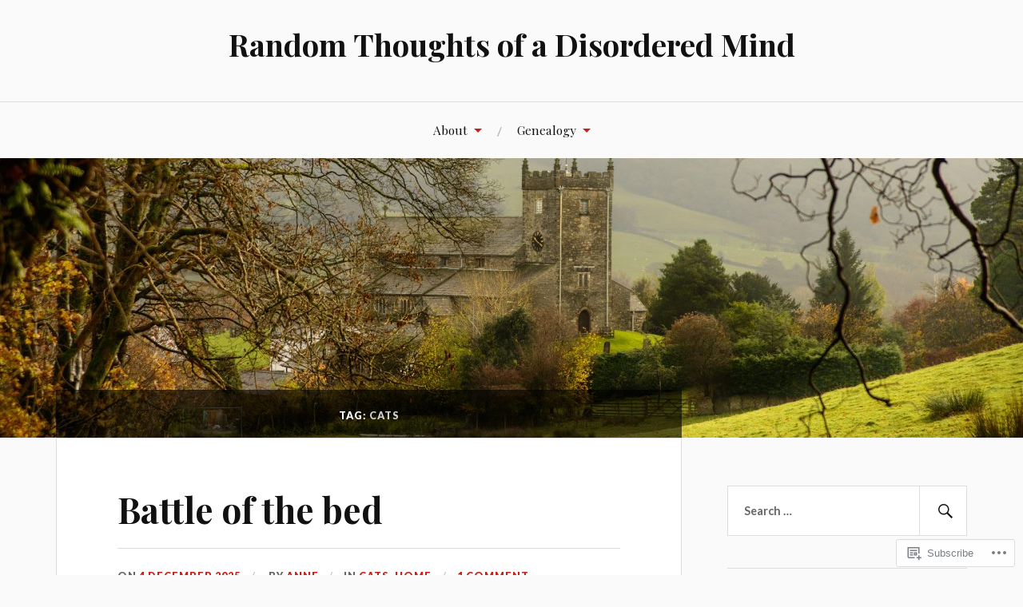

--- FILE ---
content_type: text/html; charset=UTF-8
request_url: https://altopower.wordpress.com/tag/cats/
body_size: 31648
content:
<!DOCTYPE html>
<html lang="en">
<head>
<meta charset="UTF-8">
<meta name="viewport" content="width=device-width, initial-scale=1">
<link rel="profile" href="http://gmpg.org/xfn/11">
<link rel="pingback" href="https://altopower.wordpress.com/xmlrpc.php">

<title>Cats &#8211; Random Thoughts of a Disordered Mind</title>
<meta name='robots' content='max-image-preview:large' />
<link rel='dns-prefetch' href='//s0.wp.com' />
<link rel='dns-prefetch' href='//fonts-api.wp.com' />
<link rel="alternate" type="application/rss+xml" title="Random Thoughts of a Disordered Mind &raquo; Feed" href="https://altopower.wordpress.com/feed/" />
<link rel="alternate" type="application/rss+xml" title="Random Thoughts of a Disordered Mind &raquo; Comments Feed" href="https://altopower.wordpress.com/comments/feed/" />
<link rel="alternate" type="application/rss+xml" title="Random Thoughts of a Disordered Mind &raquo; Cats Tag Feed" href="https://altopower.wordpress.com/tag/cats/feed/" />
	<script type="text/javascript">
		/* <![CDATA[ */
		function addLoadEvent(func) {
			var oldonload = window.onload;
			if (typeof window.onload != 'function') {
				window.onload = func;
			} else {
				window.onload = function () {
					oldonload();
					func();
				}
			}
		}
		/* ]]> */
	</script>
	<link crossorigin='anonymous' rel='stylesheet' id='all-css-0-1' href='/wp-content/mu-plugins/jetpack-plugin/moon/modules/infinite-scroll/infinity.css?m=1753284714i&cssminify=yes' type='text/css' media='all' />
<style id='wp-emoji-styles-inline-css'>

	img.wp-smiley, img.emoji {
		display: inline !important;
		border: none !important;
		box-shadow: none !important;
		height: 1em !important;
		width: 1em !important;
		margin: 0 0.07em !important;
		vertical-align: -0.1em !important;
		background: none !important;
		padding: 0 !important;
	}
/*# sourceURL=wp-emoji-styles-inline-css */
</style>
<link crossorigin='anonymous' rel='stylesheet' id='all-css-2-1' href='/wp-content/plugins/gutenberg-core/v22.4.0/build/styles/block-library/style.min.css?m=1768935615i&cssminify=yes' type='text/css' media='all' />
<style id='wp-block-library-inline-css'>
.has-text-align-justify {
	text-align:justify;
}
.has-text-align-justify{text-align:justify;}

/*# sourceURL=wp-block-library-inline-css */
</style><style id='wp-block-image-inline-css'>
.wp-block-image>a,.wp-block-image>figure>a{display:inline-block}.wp-block-image img{box-sizing:border-box;height:auto;max-width:100%;vertical-align:bottom}@media not (prefers-reduced-motion){.wp-block-image img.hide{visibility:hidden}.wp-block-image img.show{animation:show-content-image .4s}}.wp-block-image[style*=border-radius] img,.wp-block-image[style*=border-radius]>a{border-radius:inherit}.wp-block-image.has-custom-border img{box-sizing:border-box}.wp-block-image.aligncenter{text-align:center}.wp-block-image.alignfull>a,.wp-block-image.alignwide>a{width:100%}.wp-block-image.alignfull img,.wp-block-image.alignwide img{height:auto;width:100%}.wp-block-image .aligncenter,.wp-block-image .alignleft,.wp-block-image .alignright,.wp-block-image.aligncenter,.wp-block-image.alignleft,.wp-block-image.alignright{display:table}.wp-block-image .aligncenter>figcaption,.wp-block-image .alignleft>figcaption,.wp-block-image .alignright>figcaption,.wp-block-image.aligncenter>figcaption,.wp-block-image.alignleft>figcaption,.wp-block-image.alignright>figcaption{caption-side:bottom;display:table-caption}.wp-block-image .alignleft{float:left;margin:.5em 1em .5em 0}.wp-block-image .alignright{float:right;margin:.5em 0 .5em 1em}.wp-block-image .aligncenter{margin-left:auto;margin-right:auto}.wp-block-image :where(figcaption){margin-bottom:1em;margin-top:.5em}.wp-block-image.is-style-circle-mask img{border-radius:9999px}@supports ((-webkit-mask-image:none) or (mask-image:none)) or (-webkit-mask-image:none){.wp-block-image.is-style-circle-mask img{border-radius:0;-webkit-mask-image:url('data:image/svg+xml;utf8,<svg viewBox="0 0 100 100" xmlns="http://www.w3.org/2000/svg"><circle cx="50" cy="50" r="50"/></svg>');mask-image:url('data:image/svg+xml;utf8,<svg viewBox="0 0 100 100" xmlns="http://www.w3.org/2000/svg"><circle cx="50" cy="50" r="50"/></svg>');mask-mode:alpha;-webkit-mask-position:center;mask-position:center;-webkit-mask-repeat:no-repeat;mask-repeat:no-repeat;-webkit-mask-size:contain;mask-size:contain}}:root :where(.wp-block-image.is-style-rounded img,.wp-block-image .is-style-rounded img){border-radius:9999px}.wp-block-image figure{margin:0}.wp-lightbox-container{display:flex;flex-direction:column;position:relative}.wp-lightbox-container img{cursor:zoom-in}.wp-lightbox-container img:hover+button{opacity:1}.wp-lightbox-container button{align-items:center;backdrop-filter:blur(16px) saturate(180%);background-color:#5a5a5a40;border:none;border-radius:4px;cursor:zoom-in;display:flex;height:20px;justify-content:center;opacity:0;padding:0;position:absolute;right:16px;text-align:center;top:16px;width:20px;z-index:100}@media not (prefers-reduced-motion){.wp-lightbox-container button{transition:opacity .2s ease}}.wp-lightbox-container button:focus-visible{outline:3px auto #5a5a5a40;outline:3px auto -webkit-focus-ring-color;outline-offset:3px}.wp-lightbox-container button:hover{cursor:pointer;opacity:1}.wp-lightbox-container button:focus{opacity:1}.wp-lightbox-container button:focus,.wp-lightbox-container button:hover,.wp-lightbox-container button:not(:hover):not(:active):not(.has-background){background-color:#5a5a5a40;border:none}.wp-lightbox-overlay{box-sizing:border-box;cursor:zoom-out;height:100vh;left:0;overflow:hidden;position:fixed;top:0;visibility:hidden;width:100%;z-index:100000}.wp-lightbox-overlay .close-button{align-items:center;cursor:pointer;display:flex;justify-content:center;min-height:40px;min-width:40px;padding:0;position:absolute;right:calc(env(safe-area-inset-right) + 16px);top:calc(env(safe-area-inset-top) + 16px);z-index:5000000}.wp-lightbox-overlay .close-button:focus,.wp-lightbox-overlay .close-button:hover,.wp-lightbox-overlay .close-button:not(:hover):not(:active):not(.has-background){background:none;border:none}.wp-lightbox-overlay .lightbox-image-container{height:var(--wp--lightbox-container-height);left:50%;overflow:hidden;position:absolute;top:50%;transform:translate(-50%,-50%);transform-origin:top left;width:var(--wp--lightbox-container-width);z-index:9999999999}.wp-lightbox-overlay .wp-block-image{align-items:center;box-sizing:border-box;display:flex;height:100%;justify-content:center;margin:0;position:relative;transform-origin:0 0;width:100%;z-index:3000000}.wp-lightbox-overlay .wp-block-image img{height:var(--wp--lightbox-image-height);min-height:var(--wp--lightbox-image-height);min-width:var(--wp--lightbox-image-width);width:var(--wp--lightbox-image-width)}.wp-lightbox-overlay .wp-block-image figcaption{display:none}.wp-lightbox-overlay button{background:none;border:none}.wp-lightbox-overlay .scrim{background-color:#fff;height:100%;opacity:.9;position:absolute;width:100%;z-index:2000000}.wp-lightbox-overlay.active{visibility:visible}@media not (prefers-reduced-motion){.wp-lightbox-overlay.active{animation:turn-on-visibility .25s both}.wp-lightbox-overlay.active img{animation:turn-on-visibility .35s both}.wp-lightbox-overlay.show-closing-animation:not(.active){animation:turn-off-visibility .35s both}.wp-lightbox-overlay.show-closing-animation:not(.active) img{animation:turn-off-visibility .25s both}.wp-lightbox-overlay.zoom.active{animation:none;opacity:1;visibility:visible}.wp-lightbox-overlay.zoom.active .lightbox-image-container{animation:lightbox-zoom-in .4s}.wp-lightbox-overlay.zoom.active .lightbox-image-container img{animation:none}.wp-lightbox-overlay.zoom.active .scrim{animation:turn-on-visibility .4s forwards}.wp-lightbox-overlay.zoom.show-closing-animation:not(.active){animation:none}.wp-lightbox-overlay.zoom.show-closing-animation:not(.active) .lightbox-image-container{animation:lightbox-zoom-out .4s}.wp-lightbox-overlay.zoom.show-closing-animation:not(.active) .lightbox-image-container img{animation:none}.wp-lightbox-overlay.zoom.show-closing-animation:not(.active) .scrim{animation:turn-off-visibility .4s forwards}}@keyframes show-content-image{0%{visibility:hidden}99%{visibility:hidden}to{visibility:visible}}@keyframes turn-on-visibility{0%{opacity:0}to{opacity:1}}@keyframes turn-off-visibility{0%{opacity:1;visibility:visible}99%{opacity:0;visibility:visible}to{opacity:0;visibility:hidden}}@keyframes lightbox-zoom-in{0%{transform:translate(calc((-100vw + var(--wp--lightbox-scrollbar-width))/2 + var(--wp--lightbox-initial-left-position)),calc(-50vh + var(--wp--lightbox-initial-top-position))) scale(var(--wp--lightbox-scale))}to{transform:translate(-50%,-50%) scale(1)}}@keyframes lightbox-zoom-out{0%{transform:translate(-50%,-50%) scale(1);visibility:visible}99%{visibility:visible}to{transform:translate(calc((-100vw + var(--wp--lightbox-scrollbar-width))/2 + var(--wp--lightbox-initial-left-position)),calc(-50vh + var(--wp--lightbox-initial-top-position))) scale(var(--wp--lightbox-scale));visibility:hidden}}
/*# sourceURL=https://s0.wp.com/wp-content/plugins/gutenberg-core/v22.4.0/build/styles/block-library/image/style.min.css */
</style>
<style id='wp-block-paragraph-inline-css'>
.is-small-text{font-size:.875em}.is-regular-text{font-size:1em}.is-large-text{font-size:2.25em}.is-larger-text{font-size:3em}.has-drop-cap:not(:focus):first-letter{float:left;font-size:8.4em;font-style:normal;font-weight:100;line-height:.68;margin:.05em .1em 0 0;text-transform:uppercase}body.rtl .has-drop-cap:not(:focus):first-letter{float:none;margin-left:.1em}p.has-drop-cap.has-background{overflow:hidden}:root :where(p.has-background){padding:1.25em 2.375em}:where(p.has-text-color:not(.has-link-color)) a{color:inherit}p.has-text-align-left[style*="writing-mode:vertical-lr"],p.has-text-align-right[style*="writing-mode:vertical-rl"]{rotate:180deg}
/*# sourceURL=https://s0.wp.com/wp-content/plugins/gutenberg-core/v22.4.0/build/styles/block-library/paragraph/style.min.css */
</style>
<style id='global-styles-inline-css'>
:root{--wp--preset--aspect-ratio--square: 1;--wp--preset--aspect-ratio--4-3: 4/3;--wp--preset--aspect-ratio--3-4: 3/4;--wp--preset--aspect-ratio--3-2: 3/2;--wp--preset--aspect-ratio--2-3: 2/3;--wp--preset--aspect-ratio--16-9: 16/9;--wp--preset--aspect-ratio--9-16: 9/16;--wp--preset--color--black: #000000;--wp--preset--color--cyan-bluish-gray: #abb8c3;--wp--preset--color--white: #ffffff;--wp--preset--color--pale-pink: #f78da7;--wp--preset--color--vivid-red: #cf2e2e;--wp--preset--color--luminous-vivid-orange: #ff6900;--wp--preset--color--luminous-vivid-amber: #fcb900;--wp--preset--color--light-green-cyan: #7bdcb5;--wp--preset--color--vivid-green-cyan: #00d084;--wp--preset--color--pale-cyan-blue: #8ed1fc;--wp--preset--color--vivid-cyan-blue: #0693e3;--wp--preset--color--vivid-purple: #9b51e0;--wp--preset--gradient--vivid-cyan-blue-to-vivid-purple: linear-gradient(135deg,rgb(6,147,227) 0%,rgb(155,81,224) 100%);--wp--preset--gradient--light-green-cyan-to-vivid-green-cyan: linear-gradient(135deg,rgb(122,220,180) 0%,rgb(0,208,130) 100%);--wp--preset--gradient--luminous-vivid-amber-to-luminous-vivid-orange: linear-gradient(135deg,rgb(252,185,0) 0%,rgb(255,105,0) 100%);--wp--preset--gradient--luminous-vivid-orange-to-vivid-red: linear-gradient(135deg,rgb(255,105,0) 0%,rgb(207,46,46) 100%);--wp--preset--gradient--very-light-gray-to-cyan-bluish-gray: linear-gradient(135deg,rgb(238,238,238) 0%,rgb(169,184,195) 100%);--wp--preset--gradient--cool-to-warm-spectrum: linear-gradient(135deg,rgb(74,234,220) 0%,rgb(151,120,209) 20%,rgb(207,42,186) 40%,rgb(238,44,130) 60%,rgb(251,105,98) 80%,rgb(254,248,76) 100%);--wp--preset--gradient--blush-light-purple: linear-gradient(135deg,rgb(255,206,236) 0%,rgb(152,150,240) 100%);--wp--preset--gradient--blush-bordeaux: linear-gradient(135deg,rgb(254,205,165) 0%,rgb(254,45,45) 50%,rgb(107,0,62) 100%);--wp--preset--gradient--luminous-dusk: linear-gradient(135deg,rgb(255,203,112) 0%,rgb(199,81,192) 50%,rgb(65,88,208) 100%);--wp--preset--gradient--pale-ocean: linear-gradient(135deg,rgb(255,245,203) 0%,rgb(182,227,212) 50%,rgb(51,167,181) 100%);--wp--preset--gradient--electric-grass: linear-gradient(135deg,rgb(202,248,128) 0%,rgb(113,206,126) 100%);--wp--preset--gradient--midnight: linear-gradient(135deg,rgb(2,3,129) 0%,rgb(40,116,252) 100%);--wp--preset--font-size--small: 13px;--wp--preset--font-size--medium: 20px;--wp--preset--font-size--large: 36px;--wp--preset--font-size--x-large: 42px;--wp--preset--font-family--albert-sans: 'Albert Sans', sans-serif;--wp--preset--font-family--alegreya: Alegreya, serif;--wp--preset--font-family--arvo: Arvo, serif;--wp--preset--font-family--bodoni-moda: 'Bodoni Moda', serif;--wp--preset--font-family--bricolage-grotesque: 'Bricolage Grotesque', sans-serif;--wp--preset--font-family--cabin: Cabin, sans-serif;--wp--preset--font-family--chivo: Chivo, sans-serif;--wp--preset--font-family--commissioner: Commissioner, sans-serif;--wp--preset--font-family--cormorant: Cormorant, serif;--wp--preset--font-family--courier-prime: 'Courier Prime', monospace;--wp--preset--font-family--crimson-pro: 'Crimson Pro', serif;--wp--preset--font-family--dm-mono: 'DM Mono', monospace;--wp--preset--font-family--dm-sans: 'DM Sans', sans-serif;--wp--preset--font-family--dm-serif-display: 'DM Serif Display', serif;--wp--preset--font-family--domine: Domine, serif;--wp--preset--font-family--eb-garamond: 'EB Garamond', serif;--wp--preset--font-family--epilogue: Epilogue, sans-serif;--wp--preset--font-family--fahkwang: Fahkwang, sans-serif;--wp--preset--font-family--figtree: Figtree, sans-serif;--wp--preset--font-family--fira-sans: 'Fira Sans', sans-serif;--wp--preset--font-family--fjalla-one: 'Fjalla One', sans-serif;--wp--preset--font-family--fraunces: Fraunces, serif;--wp--preset--font-family--gabarito: Gabarito, system-ui;--wp--preset--font-family--ibm-plex-mono: 'IBM Plex Mono', monospace;--wp--preset--font-family--ibm-plex-sans: 'IBM Plex Sans', sans-serif;--wp--preset--font-family--ibarra-real-nova: 'Ibarra Real Nova', serif;--wp--preset--font-family--instrument-serif: 'Instrument Serif', serif;--wp--preset--font-family--inter: Inter, sans-serif;--wp--preset--font-family--josefin-sans: 'Josefin Sans', sans-serif;--wp--preset--font-family--jost: Jost, sans-serif;--wp--preset--font-family--libre-baskerville: 'Libre Baskerville', serif;--wp--preset--font-family--libre-franklin: 'Libre Franklin', sans-serif;--wp--preset--font-family--literata: Literata, serif;--wp--preset--font-family--lora: Lora, serif;--wp--preset--font-family--merriweather: Merriweather, serif;--wp--preset--font-family--montserrat: Montserrat, sans-serif;--wp--preset--font-family--newsreader: Newsreader, serif;--wp--preset--font-family--noto-sans-mono: 'Noto Sans Mono', sans-serif;--wp--preset--font-family--nunito: Nunito, sans-serif;--wp--preset--font-family--open-sans: 'Open Sans', sans-serif;--wp--preset--font-family--overpass: Overpass, sans-serif;--wp--preset--font-family--pt-serif: 'PT Serif', serif;--wp--preset--font-family--petrona: Petrona, serif;--wp--preset--font-family--piazzolla: Piazzolla, serif;--wp--preset--font-family--playfair-display: 'Playfair Display', serif;--wp--preset--font-family--plus-jakarta-sans: 'Plus Jakarta Sans', sans-serif;--wp--preset--font-family--poppins: Poppins, sans-serif;--wp--preset--font-family--raleway: Raleway, sans-serif;--wp--preset--font-family--roboto: Roboto, sans-serif;--wp--preset--font-family--roboto-slab: 'Roboto Slab', serif;--wp--preset--font-family--rubik: Rubik, sans-serif;--wp--preset--font-family--rufina: Rufina, serif;--wp--preset--font-family--sora: Sora, sans-serif;--wp--preset--font-family--source-sans-3: 'Source Sans 3', sans-serif;--wp--preset--font-family--source-serif-4: 'Source Serif 4', serif;--wp--preset--font-family--space-mono: 'Space Mono', monospace;--wp--preset--font-family--syne: Syne, sans-serif;--wp--preset--font-family--texturina: Texturina, serif;--wp--preset--font-family--urbanist: Urbanist, sans-serif;--wp--preset--font-family--work-sans: 'Work Sans', sans-serif;--wp--preset--spacing--20: 0.44rem;--wp--preset--spacing--30: 0.67rem;--wp--preset--spacing--40: 1rem;--wp--preset--spacing--50: 1.5rem;--wp--preset--spacing--60: 2.25rem;--wp--preset--spacing--70: 3.38rem;--wp--preset--spacing--80: 5.06rem;--wp--preset--shadow--natural: 6px 6px 9px rgba(0, 0, 0, 0.2);--wp--preset--shadow--deep: 12px 12px 50px rgba(0, 0, 0, 0.4);--wp--preset--shadow--sharp: 6px 6px 0px rgba(0, 0, 0, 0.2);--wp--preset--shadow--outlined: 6px 6px 0px -3px rgb(255, 255, 255), 6px 6px rgb(0, 0, 0);--wp--preset--shadow--crisp: 6px 6px 0px rgb(0, 0, 0);}:where(body) { margin: 0; }:where(.is-layout-flex){gap: 0.5em;}:where(.is-layout-grid){gap: 0.5em;}body .is-layout-flex{display: flex;}.is-layout-flex{flex-wrap: wrap;align-items: center;}.is-layout-flex > :is(*, div){margin: 0;}body .is-layout-grid{display: grid;}.is-layout-grid > :is(*, div){margin: 0;}body{padding-top: 0px;padding-right: 0px;padding-bottom: 0px;padding-left: 0px;}:root :where(.wp-element-button, .wp-block-button__link){background-color: #32373c;border-width: 0;color: #fff;font-family: inherit;font-size: inherit;font-style: inherit;font-weight: inherit;letter-spacing: inherit;line-height: inherit;padding-top: calc(0.667em + 2px);padding-right: calc(1.333em + 2px);padding-bottom: calc(0.667em + 2px);padding-left: calc(1.333em + 2px);text-decoration: none;text-transform: inherit;}.has-black-color{color: var(--wp--preset--color--black) !important;}.has-cyan-bluish-gray-color{color: var(--wp--preset--color--cyan-bluish-gray) !important;}.has-white-color{color: var(--wp--preset--color--white) !important;}.has-pale-pink-color{color: var(--wp--preset--color--pale-pink) !important;}.has-vivid-red-color{color: var(--wp--preset--color--vivid-red) !important;}.has-luminous-vivid-orange-color{color: var(--wp--preset--color--luminous-vivid-orange) !important;}.has-luminous-vivid-amber-color{color: var(--wp--preset--color--luminous-vivid-amber) !important;}.has-light-green-cyan-color{color: var(--wp--preset--color--light-green-cyan) !important;}.has-vivid-green-cyan-color{color: var(--wp--preset--color--vivid-green-cyan) !important;}.has-pale-cyan-blue-color{color: var(--wp--preset--color--pale-cyan-blue) !important;}.has-vivid-cyan-blue-color{color: var(--wp--preset--color--vivid-cyan-blue) !important;}.has-vivid-purple-color{color: var(--wp--preset--color--vivid-purple) !important;}.has-black-background-color{background-color: var(--wp--preset--color--black) !important;}.has-cyan-bluish-gray-background-color{background-color: var(--wp--preset--color--cyan-bluish-gray) !important;}.has-white-background-color{background-color: var(--wp--preset--color--white) !important;}.has-pale-pink-background-color{background-color: var(--wp--preset--color--pale-pink) !important;}.has-vivid-red-background-color{background-color: var(--wp--preset--color--vivid-red) !important;}.has-luminous-vivid-orange-background-color{background-color: var(--wp--preset--color--luminous-vivid-orange) !important;}.has-luminous-vivid-amber-background-color{background-color: var(--wp--preset--color--luminous-vivid-amber) !important;}.has-light-green-cyan-background-color{background-color: var(--wp--preset--color--light-green-cyan) !important;}.has-vivid-green-cyan-background-color{background-color: var(--wp--preset--color--vivid-green-cyan) !important;}.has-pale-cyan-blue-background-color{background-color: var(--wp--preset--color--pale-cyan-blue) !important;}.has-vivid-cyan-blue-background-color{background-color: var(--wp--preset--color--vivid-cyan-blue) !important;}.has-vivid-purple-background-color{background-color: var(--wp--preset--color--vivid-purple) !important;}.has-black-border-color{border-color: var(--wp--preset--color--black) !important;}.has-cyan-bluish-gray-border-color{border-color: var(--wp--preset--color--cyan-bluish-gray) !important;}.has-white-border-color{border-color: var(--wp--preset--color--white) !important;}.has-pale-pink-border-color{border-color: var(--wp--preset--color--pale-pink) !important;}.has-vivid-red-border-color{border-color: var(--wp--preset--color--vivid-red) !important;}.has-luminous-vivid-orange-border-color{border-color: var(--wp--preset--color--luminous-vivid-orange) !important;}.has-luminous-vivid-amber-border-color{border-color: var(--wp--preset--color--luminous-vivid-amber) !important;}.has-light-green-cyan-border-color{border-color: var(--wp--preset--color--light-green-cyan) !important;}.has-vivid-green-cyan-border-color{border-color: var(--wp--preset--color--vivid-green-cyan) !important;}.has-pale-cyan-blue-border-color{border-color: var(--wp--preset--color--pale-cyan-blue) !important;}.has-vivid-cyan-blue-border-color{border-color: var(--wp--preset--color--vivid-cyan-blue) !important;}.has-vivid-purple-border-color{border-color: var(--wp--preset--color--vivid-purple) !important;}.has-vivid-cyan-blue-to-vivid-purple-gradient-background{background: var(--wp--preset--gradient--vivid-cyan-blue-to-vivid-purple) !important;}.has-light-green-cyan-to-vivid-green-cyan-gradient-background{background: var(--wp--preset--gradient--light-green-cyan-to-vivid-green-cyan) !important;}.has-luminous-vivid-amber-to-luminous-vivid-orange-gradient-background{background: var(--wp--preset--gradient--luminous-vivid-amber-to-luminous-vivid-orange) !important;}.has-luminous-vivid-orange-to-vivid-red-gradient-background{background: var(--wp--preset--gradient--luminous-vivid-orange-to-vivid-red) !important;}.has-very-light-gray-to-cyan-bluish-gray-gradient-background{background: var(--wp--preset--gradient--very-light-gray-to-cyan-bluish-gray) !important;}.has-cool-to-warm-spectrum-gradient-background{background: var(--wp--preset--gradient--cool-to-warm-spectrum) !important;}.has-blush-light-purple-gradient-background{background: var(--wp--preset--gradient--blush-light-purple) !important;}.has-blush-bordeaux-gradient-background{background: var(--wp--preset--gradient--blush-bordeaux) !important;}.has-luminous-dusk-gradient-background{background: var(--wp--preset--gradient--luminous-dusk) !important;}.has-pale-ocean-gradient-background{background: var(--wp--preset--gradient--pale-ocean) !important;}.has-electric-grass-gradient-background{background: var(--wp--preset--gradient--electric-grass) !important;}.has-midnight-gradient-background{background: var(--wp--preset--gradient--midnight) !important;}.has-small-font-size{font-size: var(--wp--preset--font-size--small) !important;}.has-medium-font-size{font-size: var(--wp--preset--font-size--medium) !important;}.has-large-font-size{font-size: var(--wp--preset--font-size--large) !important;}.has-x-large-font-size{font-size: var(--wp--preset--font-size--x-large) !important;}.has-albert-sans-font-family{font-family: var(--wp--preset--font-family--albert-sans) !important;}.has-alegreya-font-family{font-family: var(--wp--preset--font-family--alegreya) !important;}.has-arvo-font-family{font-family: var(--wp--preset--font-family--arvo) !important;}.has-bodoni-moda-font-family{font-family: var(--wp--preset--font-family--bodoni-moda) !important;}.has-bricolage-grotesque-font-family{font-family: var(--wp--preset--font-family--bricolage-grotesque) !important;}.has-cabin-font-family{font-family: var(--wp--preset--font-family--cabin) !important;}.has-chivo-font-family{font-family: var(--wp--preset--font-family--chivo) !important;}.has-commissioner-font-family{font-family: var(--wp--preset--font-family--commissioner) !important;}.has-cormorant-font-family{font-family: var(--wp--preset--font-family--cormorant) !important;}.has-courier-prime-font-family{font-family: var(--wp--preset--font-family--courier-prime) !important;}.has-crimson-pro-font-family{font-family: var(--wp--preset--font-family--crimson-pro) !important;}.has-dm-mono-font-family{font-family: var(--wp--preset--font-family--dm-mono) !important;}.has-dm-sans-font-family{font-family: var(--wp--preset--font-family--dm-sans) !important;}.has-dm-serif-display-font-family{font-family: var(--wp--preset--font-family--dm-serif-display) !important;}.has-domine-font-family{font-family: var(--wp--preset--font-family--domine) !important;}.has-eb-garamond-font-family{font-family: var(--wp--preset--font-family--eb-garamond) !important;}.has-epilogue-font-family{font-family: var(--wp--preset--font-family--epilogue) !important;}.has-fahkwang-font-family{font-family: var(--wp--preset--font-family--fahkwang) !important;}.has-figtree-font-family{font-family: var(--wp--preset--font-family--figtree) !important;}.has-fira-sans-font-family{font-family: var(--wp--preset--font-family--fira-sans) !important;}.has-fjalla-one-font-family{font-family: var(--wp--preset--font-family--fjalla-one) !important;}.has-fraunces-font-family{font-family: var(--wp--preset--font-family--fraunces) !important;}.has-gabarito-font-family{font-family: var(--wp--preset--font-family--gabarito) !important;}.has-ibm-plex-mono-font-family{font-family: var(--wp--preset--font-family--ibm-plex-mono) !important;}.has-ibm-plex-sans-font-family{font-family: var(--wp--preset--font-family--ibm-plex-sans) !important;}.has-ibarra-real-nova-font-family{font-family: var(--wp--preset--font-family--ibarra-real-nova) !important;}.has-instrument-serif-font-family{font-family: var(--wp--preset--font-family--instrument-serif) !important;}.has-inter-font-family{font-family: var(--wp--preset--font-family--inter) !important;}.has-josefin-sans-font-family{font-family: var(--wp--preset--font-family--josefin-sans) !important;}.has-jost-font-family{font-family: var(--wp--preset--font-family--jost) !important;}.has-libre-baskerville-font-family{font-family: var(--wp--preset--font-family--libre-baskerville) !important;}.has-libre-franklin-font-family{font-family: var(--wp--preset--font-family--libre-franklin) !important;}.has-literata-font-family{font-family: var(--wp--preset--font-family--literata) !important;}.has-lora-font-family{font-family: var(--wp--preset--font-family--lora) !important;}.has-merriweather-font-family{font-family: var(--wp--preset--font-family--merriweather) !important;}.has-montserrat-font-family{font-family: var(--wp--preset--font-family--montserrat) !important;}.has-newsreader-font-family{font-family: var(--wp--preset--font-family--newsreader) !important;}.has-noto-sans-mono-font-family{font-family: var(--wp--preset--font-family--noto-sans-mono) !important;}.has-nunito-font-family{font-family: var(--wp--preset--font-family--nunito) !important;}.has-open-sans-font-family{font-family: var(--wp--preset--font-family--open-sans) !important;}.has-overpass-font-family{font-family: var(--wp--preset--font-family--overpass) !important;}.has-pt-serif-font-family{font-family: var(--wp--preset--font-family--pt-serif) !important;}.has-petrona-font-family{font-family: var(--wp--preset--font-family--petrona) !important;}.has-piazzolla-font-family{font-family: var(--wp--preset--font-family--piazzolla) !important;}.has-playfair-display-font-family{font-family: var(--wp--preset--font-family--playfair-display) !important;}.has-plus-jakarta-sans-font-family{font-family: var(--wp--preset--font-family--plus-jakarta-sans) !important;}.has-poppins-font-family{font-family: var(--wp--preset--font-family--poppins) !important;}.has-raleway-font-family{font-family: var(--wp--preset--font-family--raleway) !important;}.has-roboto-font-family{font-family: var(--wp--preset--font-family--roboto) !important;}.has-roboto-slab-font-family{font-family: var(--wp--preset--font-family--roboto-slab) !important;}.has-rubik-font-family{font-family: var(--wp--preset--font-family--rubik) !important;}.has-rufina-font-family{font-family: var(--wp--preset--font-family--rufina) !important;}.has-sora-font-family{font-family: var(--wp--preset--font-family--sora) !important;}.has-source-sans-3-font-family{font-family: var(--wp--preset--font-family--source-sans-3) !important;}.has-source-serif-4-font-family{font-family: var(--wp--preset--font-family--source-serif-4) !important;}.has-space-mono-font-family{font-family: var(--wp--preset--font-family--space-mono) !important;}.has-syne-font-family{font-family: var(--wp--preset--font-family--syne) !important;}.has-texturina-font-family{font-family: var(--wp--preset--font-family--texturina) !important;}.has-urbanist-font-family{font-family: var(--wp--preset--font-family--urbanist) !important;}.has-work-sans-font-family{font-family: var(--wp--preset--font-family--work-sans) !important;}
/*# sourceURL=global-styles-inline-css */
</style>

<style id='classic-theme-styles-inline-css'>
.wp-block-button__link{background-color:#32373c;border-radius:9999px;box-shadow:none;color:#fff;font-size:1.125em;padding:calc(.667em + 2px) calc(1.333em + 2px);text-decoration:none}.wp-block-file__button{background:#32373c;color:#fff}.wp-block-accordion-heading{margin:0}.wp-block-accordion-heading__toggle{background-color:inherit!important;color:inherit!important}.wp-block-accordion-heading__toggle:not(:focus-visible){outline:none}.wp-block-accordion-heading__toggle:focus,.wp-block-accordion-heading__toggle:hover{background-color:inherit!important;border:none;box-shadow:none;color:inherit;padding:var(--wp--preset--spacing--20,1em) 0;text-decoration:none}.wp-block-accordion-heading__toggle:focus-visible{outline:auto;outline-offset:0}
/*# sourceURL=/wp-content/plugins/gutenberg-core/v22.4.0/build/styles/block-library/classic.min.css */
</style>
<link crossorigin='anonymous' rel='stylesheet' id='all-css-4-1' href='/_static/??-eJx9jsEKwjAQRH/IzVJprR7Eb2nSVaPZZskmLf69EaEKgpc5DO8Ng4uAi1OmKaOEcvGToos2RHdX3JpmbxpQzxIIEs2mxdFrXgnQ/AhknOoGv4a4wGcrUe1ZhvwimEY/UCCu2D9tkeqAtZJIFWqyLwz5WkX98d41SrEY4kwuDeeM67MTH5u+2/fdYde2tye6Qlgm&cssminify=yes' type='text/css' media='all' />
<link rel='stylesheet' id='lovecraft-fonts-css' href='https://fonts-api.wp.com/css?family=Playfair+Display%3A400%2C700%2C400italic%7CLato%3A400%2C400italic%2C700%2C700italic%2C900%2C900italic&#038;subset=latin%2Clatin-ext&#038;ver=6.9-RC2-61304' media='all' />
<link crossorigin='anonymous' rel='stylesheet' id='all-css-6-1' href='/_static/??-eJx9jsEKwjAQRH/IuFQr9SJ+iqTLNqYm2ZDdWvx7U/AQULzNg3nDwJoNclJKCnExOSzOJ4GZNFt8fBgic4KbTwiOEhVfDfkd9yiyg2ZU7xRJIC8jBH4SFjspbEuir0BmzcjxS2qeFBoDuxod1FaD/yRHbAKjVV9/t2CmYH3Z1Gu8dMPpeDj3Q9fPb9ImYnQ=&cssminify=yes' type='text/css' media='all' />
<link crossorigin='anonymous' rel='stylesheet' id='print-css-7-1' href='/wp-content/mu-plugins/global-print/global-print.css?m=1465851035i&cssminify=yes' type='text/css' media='print' />
<style id='jetpack-global-styles-frontend-style-inline-css'>
:root { --font-headings: unset; --font-base: unset; --font-headings-default: -apple-system,BlinkMacSystemFont,"Segoe UI",Roboto,Oxygen-Sans,Ubuntu,Cantarell,"Helvetica Neue",sans-serif; --font-base-default: -apple-system,BlinkMacSystemFont,"Segoe UI",Roboto,Oxygen-Sans,Ubuntu,Cantarell,"Helvetica Neue",sans-serif;}
/*# sourceURL=jetpack-global-styles-frontend-style-inline-css */
</style>
<link crossorigin='anonymous' rel='stylesheet' id='all-css-10-1' href='/wp-content/themes/h4/global.css?m=1420737423i&cssminify=yes' type='text/css' media='all' />
<script type="text/javascript" id="wpcom-actionbar-placeholder-js-extra">
/* <![CDATA[ */
var actionbardata = {"siteID":"178076","postID":"0","siteURL":"https://altopower.wordpress.com","xhrURL":"https://altopower.wordpress.com/wp-admin/admin-ajax.php","nonce":"517de47012","isLoggedIn":"","statusMessage":"","subsEmailDefault":"instantly","proxyScriptUrl":"https://s0.wp.com/wp-content/js/wpcom-proxy-request.js?m=1513050504i&amp;ver=20211021","i18n":{"followedText":"New posts from this site will now appear in your \u003Ca href=\"https://wordpress.com/reader\"\u003EReader\u003C/a\u003E","foldBar":"Collapse this bar","unfoldBar":"Expand this bar","shortLinkCopied":"Shortlink copied to clipboard."}};
//# sourceURL=wpcom-actionbar-placeholder-js-extra
/* ]]> */
</script>
<script type="text/javascript" id="jetpack-mu-wpcom-settings-js-before">
/* <![CDATA[ */
var JETPACK_MU_WPCOM_SETTINGS = {"assetsUrl":"https://s0.wp.com/wp-content/mu-plugins/jetpack-mu-wpcom-plugin/moon/jetpack_vendor/automattic/jetpack-mu-wpcom/src/build/"};
//# sourceURL=jetpack-mu-wpcom-settings-js-before
/* ]]> */
</script>
<script crossorigin='anonymous' type='text/javascript'  src='/wp-content/js/rlt-proxy.js?m=1720530689i'></script>
<script type="text/javascript" id="rlt-proxy-js-after">
/* <![CDATA[ */
	rltInitialize( {"token":null,"iframeOrigins":["https:\/\/widgets.wp.com"]} );
//# sourceURL=rlt-proxy-js-after
/* ]]> */
</script>
<link rel="EditURI" type="application/rsd+xml" title="RSD" href="https://altopower.wordpress.com/xmlrpc.php?rsd" />
<meta name="generator" content="WordPress.com" />

<!-- Jetpack Open Graph Tags -->
<meta property="og:type" content="website" />
<meta property="og:title" content="Cats &#8211; Random Thoughts of a Disordered Mind" />
<meta property="og:url" content="https://altopower.wordpress.com/tag/cats/" />
<meta property="og:site_name" content="Random Thoughts of a Disordered Mind" />
<meta property="og:image" content="https://secure.gravatar.com/blavatar/115b7091242c9253344a0ef0e273abab0c89f3e28aa64ec107079426c6a864f5?s=200&#038;ts=1769323211" />
<meta property="og:image:width" content="200" />
<meta property="og:image:height" content="200" />
<meta property="og:image:alt" content="" />
<meta property="og:locale" content="en_US" />
<meta property="fb:app_id" content="249643311490" />

<!-- End Jetpack Open Graph Tags -->
<link rel="shortcut icon" type="image/x-icon" href="https://secure.gravatar.com/blavatar/115b7091242c9253344a0ef0e273abab0c89f3e28aa64ec107079426c6a864f5?s=32" sizes="16x16" />
<link rel="icon" type="image/x-icon" href="https://secure.gravatar.com/blavatar/115b7091242c9253344a0ef0e273abab0c89f3e28aa64ec107079426c6a864f5?s=32" sizes="16x16" />
<link rel="apple-touch-icon" href="https://secure.gravatar.com/blavatar/115b7091242c9253344a0ef0e273abab0c89f3e28aa64ec107079426c6a864f5?s=114" />
<link rel='openid.server' href='https://altopower.wordpress.com/?openidserver=1' />
<link rel='openid.delegate' href='https://altopower.wordpress.com/' />
<link rel="search" type="application/opensearchdescription+xml" href="https://altopower.wordpress.com/osd.xml" title="Random Thoughts of a Disordered Mind" />
<link rel="search" type="application/opensearchdescription+xml" href="https://s1.wp.com/opensearch.xml" title="WordPress.com" />
		<style type="text/css">
			.recentcomments a {
				display: inline !important;
				padding: 0 !important;
				margin: 0 !important;
			}

			table.recentcommentsavatartop img.avatar, table.recentcommentsavatarend img.avatar {
				border: 0px;
				margin: 0;
			}

			table.recentcommentsavatartop a, table.recentcommentsavatarend a {
				border: 0px !important;
				background-color: transparent !important;
			}

			td.recentcommentsavatarend, td.recentcommentsavatartop {
				padding: 0px 0px 1px 0px;
				margin: 0px;
			}

			td.recentcommentstextend {
				border: none !important;
				padding: 0px 0px 2px 10px;
			}

			.rtl td.recentcommentstextend {
				padding: 0px 10px 2px 0px;
			}

			td.recentcommentstexttop {
				border: none;
				padding: 0px 0px 0px 10px;
			}

			.rtl td.recentcommentstexttop {
				padding: 0px 10px 0px 0px;
			}
		</style>
		<meta name="description" content="Posts about Cats written by Anne" />
<link crossorigin='anonymous' rel='stylesheet' id='all-css-0-3' href='/_static/??-eJydjdEKwjAMRX/IGqaT+SJ+inRZGN3SpDQtw78Xwe1Rxh7P4XIuLMmhSiEpEKtLXMcgBhOV5HH+MURVgVcQhJ4VZwNbQqJ8RrMT7C9EHSqTAfqs1Yi30SqOBktgGtzomSm//9H34BkfTXe7Xu5t17TTB3k+YIU=&cssminify=yes' type='text/css' media='all' />
</head>

<body class="archive tag tag-cats tag-306 wp-embed-responsive wp-theme-publovecraft customizer-styles-applied jetpack-reblog-enabled">
<div id="page" class="hfeed site">
	<a class="skip-link screen-reader-text" href="#content">Skip to content</a>

	<header id="masthead" class="site-header" role="banner">
		<div class="site-branding">
							<a href="https://altopower.wordpress.com/" class="site-logo-link" rel="home" itemprop="url"></a>						<h1 class="site-title"><a href="https://altopower.wordpress.com/" rel="home">Random Thoughts of a Disordered Mind</a></h1>
			<p class="site-description"></p>
		</div><!-- .site-branding -->

		<div class="toggles clear">
			<button class="menu-toggle toggle" aria-controls="primary-menu" aria-expanded="false">
				<div class="bar"></div>
				<div class="bar"></div>
				<div class="bar"></div>
				<span class="screen-reader-text">Menu</span>
			</button><!-- .menu-toggle -->
			<button class="search-toggle toggle">
				<div class="genericon genericon-search" aria-expanded="false">
					<span class="screen-reader-text">Search</span>
				</div><!-- .genericon-search -->
			</button><!-- .search-toggle -->
		</div><!-- .toggles -->

		<nav id="site-navigation" class="main-navigation" role="navigation">
			<div id="primary-menu" class="menu"><ul>
<li class="page_item page-item-2072 page_item_has_children"><a href="https://altopower.wordpress.com/about/">About</a>
<ul class='children'>
	<li class="page_item page-item-543"><a href="https://altopower.wordpress.com/about/odds-ends/">Odds &amp; Ends</a></li>
	<li class="page_item page-item-732"><a href="https://altopower.wordpress.com/about/daily-questions/">Daily Questions</a></li>
	<li class="page_item page-item-4823"><a href="https://altopower.wordpress.com/about/contact-me/">Contact Me</a></li>
</ul>
</li>
<li class="page_item page-item-2056 page_item_has_children"><a href="https://altopower.wordpress.com/genealogy/">Genealogy</a>
<ul class='children'>
	<li class="page_item page-item-2089"><a href="https://altopower.wordpress.com/genealogy/getting-started/">Getting Started</a></li>
	<li class="page_item page-item-2097"><a href="https://altopower.wordpress.com/genealogy/tips-best-practices/">Tips &amp; Best&nbsp;Practices</a></li>
	<li class="page_item page-item-5377"><a href="https://altopower.wordpress.com/genealogy/handouts/">Handouts</a></li>
</ul>
</li>
</ul></div>
		</nav><!-- #site-navigation -->

		<div class="mobile-search">
			<form role="search" method="get" class="search-form" action="https://altopower.wordpress.com/">
	<label>
		<span class="screen-reader-text">Search for:</span>
		<input type="search" class="search-field" placeholder="Search …" value="" name="s" title="Search for:" />
	</label>
	<button type="submit" class="search-submit">
		<span class="genericon genericon-search">
			<span class="screen-reader-text">Search</span>
		</span>
	</button>
</form>		</div>
	</header><!-- #masthead -->

			<a class="header-image-wrapper" href="https://altopower.wordpress.com/" rel="home">
			<div class="header-image bg-image" style="background-image: url(https://altopower.wordpress.com/wp-content/uploads/2026/01/cropped-english-church-wallpaper.jpg)">
				<img src="https://altopower.wordpress.com/wp-content/uploads/2026/01/cropped-english-church-wallpaper.jpg" width="1280" height="444" alt="">
			</div>
		</a>
	
	<div id="content" class="site-content">

	<div id="primary" class="content-area">
		<main id="main" class="site-main" role="main">

		
			<header class="page-header">
				<h1 class="page-title">Tag: <span>Cats</span></h1>			</header><!-- .page-header -->

						
				
<article id="post-10913" class="post-10913 post type-post status-publish format-standard hentry category-cats category-home tag-bed tag-cats tag-linens tag-making-bed tag-sheets tag-top-sheet">
			<div class="entry-wrapper">
		<header class="entry-header">
			<h1 class="entry-title"><a href="https://altopower.wordpress.com/2025/12/04/battle-of-the-bed/" rel="bookmark">Battle of the&nbsp;bed</a></h1>
						<div class="entry-meta">
				<span class="posted-on">On <a href="https://altopower.wordpress.com/2025/12/04/battle-of-the-bed/" rel="bookmark"><time class="entry-date published updated" datetime="2025-12-04T19:23:03-06:00">4 December 2025</time></a></span><span class="byline"> By <span class="author vcard"><a class="url fn n" href="https://altopower.wordpress.com/author/altopower/">Anne</a></span></span><span class="cat-links">In <a href="https://altopower.wordpress.com/category/cats/" rel="category tag">Cats</a>, <a href="https://altopower.wordpress.com/category/home/" rel="category tag">Home</a></span><span class="comments-link"><a href="https://altopower.wordpress.com/2025/12/04/battle-of-the-bed/#comments">1 Comment</a></span>			</div><!-- .entry-meta -->
					</header><!-- .entry-header -->

		<div class="entry-content">
			
<figure class="wp-block-image size-large"><a href="https://altopower.wordpress.com/wp-content/uploads/2025/12/image-1.png"><img data-attachment-id="10922" data-permalink="https://altopower.wordpress.com/2025/12/04/battle-of-the-bed/image-445/" data-orig-file="https://altopower.wordpress.com/wp-content/uploads/2025/12/image-1.png" data-orig-size="1102,654" data-comments-opened="1" data-image-meta="{&quot;aperture&quot;:&quot;0&quot;,&quot;credit&quot;:&quot;&quot;,&quot;camera&quot;:&quot;&quot;,&quot;caption&quot;:&quot;&quot;,&quot;created_timestamp&quot;:&quot;0&quot;,&quot;copyright&quot;:&quot;&quot;,&quot;focal_length&quot;:&quot;0&quot;,&quot;iso&quot;:&quot;0&quot;,&quot;shutter_speed&quot;:&quot;0&quot;,&quot;title&quot;:&quot;&quot;,&quot;orientation&quot;:&quot;0&quot;}" data-image-title="image" data-image-description="" data-image-caption="" data-medium-file="https://altopower.wordpress.com/wp-content/uploads/2025/12/image-1.png?w=300" data-large-file="https://altopower.wordpress.com/wp-content/uploads/2025/12/image-1.png?w=640" width="1024" height="607" src="https://altopower.wordpress.com/wp-content/uploads/2025/12/image-1.png?w=1024" alt="" class="wp-image-10922" srcset="https://altopower.wordpress.com/wp-content/uploads/2025/12/image-1.png?w=1024 1024w, https://altopower.wordpress.com/wp-content/uploads/2025/12/image-1.png?w=150 150w, https://altopower.wordpress.com/wp-content/uploads/2025/12/image-1.png?w=300 300w, https://altopower.wordpress.com/wp-content/uploads/2025/12/image-1.png?w=768 768w, https://altopower.wordpress.com/wp-content/uploads/2025/12/image-1.png 1102w" sizes="(max-width: 1024px) 100vw, 1024px" /></a></figure>



<p class="wp-block-paragraph">No, the cats aren’t the problem this time.<br>It’s Housekeeping.</p>



<p class="wp-block-paragraph">When I moved here, one of the perks was having Mary come twice a month to clean and handle linen service, changing my sheets and washing and drying them. It sounded wonderful, especially since she can make a bed far faster than I can. (The cats insist on “helping” me. They leave Mary alone.)</p>



<p class="wp-block-paragraph">But we soon discovered that we have <em>different ideas</em> about how a bed should actually be made. This is a first-world problem, I know, but it has been driving me quietly crazy.</p>



<p class="wp-block-paragraph">The bottom sheet is easy enough: fitted corners, pattern facing up, no debate there. Although with the assistance bar on my side of the bed, getting that one corner on is always a bit of a wrestling match. Still, it’s straightforward.</p>



<p class="wp-block-paragraph">The top sheet, however… that’s where the trouble begins.</p>



<p class="wp-block-paragraph">Mary puts it on the same way as the bottom sheet, with the right side facing up — where it’s immediately covered by the quilt. She also pulls the quilt all the way to the top of the mattress.</p>



<p class="wp-block-paragraph">This is <em>not</em> how my mother taught me to make a bed. I want the right side of the top sheet to face the right side of the bottom sheet, so that when you fold it back to get in, the pattern is where you can actually see it. I also like the quilt pulled down a bit, with the top sheet folded neatly over it. It’s a small thing, but it makes me happy.</p>



<p class="wp-block-paragraph">And honestly, we are talking about sheets here, not rocket science. It shouldn’t matter. But every time I get into a bed Mary has made, something in me flinches. So after she leaves, I end up taking the quilt off, flipping the sheet, positioning it the way I like, and putting everything back. Every single time.</p>



<p class="wp-block-paragraph">I may be the only person at Watercrest with strong feelings about the orientation of a top sheet, but I want what I want. At the same time, I don’t expect Mary to remember my idiosyncratic method since she cleans for many residents and my way isn&#8217;t her standard procedure.</p>



<p class="wp-block-paragraph">So I’ve decided to drop back to monthly cleaning and go back to changing my own bed, cats and all. Partly because I want it done <em>my</em> way, and partly because I want to keep doing as much as I can for as long as I can.</p>



<p class="wp-block-paragraph">I can’t believe I’ve written a whole post about sheets, but here we are.</p>

			
					</div><!-- .entry-content -->
	</div>
</article><!-- #post-## -->

			
				
<article id="post-9291" class="post-9291 post type-post status-publish format-standard hentry category-family category-home category-medical-stuff category-moving tag-cats tag-eye tag-family tag-handicapped tag-moving tag-recovery tag-space tag-wheelchair">
			<div class="entry-wrapper">
		<header class="entry-header">
			<h1 class="entry-title"><a href="https://altopower.wordpress.com/2025/06/30/progress-report/" rel="bookmark">Progress report</a></h1>
						<div class="entry-meta">
				<span class="posted-on">On <a href="https://altopower.wordpress.com/2025/06/30/progress-report/" rel="bookmark"><time class="entry-date published updated" datetime="2025-06-30T07:41:49-05:00">30 June 2025</time></a></span><span class="byline"> By <span class="author vcard"><a class="url fn n" href="https://altopower.wordpress.com/author/altopower/">Anne</a></span></span><span class="cat-links">In <a href="https://altopower.wordpress.com/category/family/" rel="category tag">Family</a>, <a href="https://altopower.wordpress.com/category/home/" rel="category tag">Home</a>, <a href="https://altopower.wordpress.com/category/medical-stuff/" rel="category tag">Medical Stuff</a>, <a href="https://altopower.wordpress.com/category/moving/" rel="category tag">Moving</a></span><span class="comments-link"><a href="https://altopower.wordpress.com/2025/06/30/progress-report/#comments">1 Comment</a></span>			</div><!-- .entry-meta -->
					</header><!-- .entry-header -->

		<div class="entry-content">
			<div class="wp-block-image">
<figure class="alignright size-large"><a href="https://altopower.wordpress.com/wp-content/uploads/2025/06/image-5.png"><img data-attachment-id="9294" data-permalink="https://altopower.wordpress.com/2025/06/30/progress-report/image-164/" data-orig-file="https://altopower.wordpress.com/wp-content/uploads/2025/06/image-5.png" data-orig-size="300,308" data-comments-opened="1" data-image-meta="{&quot;aperture&quot;:&quot;0&quot;,&quot;credit&quot;:&quot;&quot;,&quot;camera&quot;:&quot;&quot;,&quot;caption&quot;:&quot;&quot;,&quot;created_timestamp&quot;:&quot;0&quot;,&quot;copyright&quot;:&quot;&quot;,&quot;focal_length&quot;:&quot;0&quot;,&quot;iso&quot;:&quot;0&quot;,&quot;shutter_speed&quot;:&quot;0&quot;,&quot;title&quot;:&quot;&quot;,&quot;orientation&quot;:&quot;0&quot;}" data-image-title="image" data-image-description="" data-image-caption="" data-medium-file="https://altopower.wordpress.com/wp-content/uploads/2025/06/image-5.png?w=292" data-large-file="https://altopower.wordpress.com/wp-content/uploads/2025/06/image-5.png?w=300" width="300" height="308" src="https://altopower.wordpress.com/wp-content/uploads/2025/06/image-5.png?w=300" alt="" class="wp-image-9294" srcset="https://altopower.wordpress.com/wp-content/uploads/2025/06/image-5.png 300w, https://altopower.wordpress.com/wp-content/uploads/2025/06/image-5.png?w=146 146w, https://altopower.wordpress.com/wp-content/uploads/2025/06/image-5.png?w=292 292w" sizes="(max-width: 300px) 100vw, 300px" /></a></figure>
</div>


<p class="has-text-align-left wp-block-paragraph">First let&#8217;s talk about the eye. It still looks as though someone punched it, but the purple spots are now more yellow than purple. It&#8217;s leaking fluid, which is normal. I&#8217;m doing two eye drops four times a day plus the eye is making extra tears as a result of the surgery. It&#8217;s not really a problem but it&#8217;s a bit annoying because it dries as clumpy eyelashes. Vision is still very blurry but I can make out shapes and can tell that there are words even though I can&#8217;t begin to read the letters. As far as I can tell, I&#8217;m right where I should be post-op. </p>



<p class="wp-block-paragraph">I&#8217;ve been sleeping in my lift chair instead of the bed to be sure I keep the eye in the correct position. My choices are head up in the chair or sleeping on my left side in bed, which hurts my hip and shoulder. The chair wins. Cats take turns jumping up and sit on my lap but otherwise it&#8217;s pretty comfortable, and I&#8217;m grateful for this wonderful chair.</p>



<p class="wp-block-paragraph">Second, family. My niece and her family stopped by for a quick visit yesterday after getting back from vacation the night before. Her son was confused about how they were going to visit Tia when the last time they saw me, it was a 3 hour drive and this time it was only 15 minutes. Her daughter will be over on Wednesday to help me find things and get settled, and to play her cello for me. The little ones played with the cat toys. This is why I moved, to be near family. I&#8217;m so happy to see it work in action.</p>



<p class="wp-block-paragraph">Third, cats. They&#8217;re not able to go outside yet (the patio needs screening so they don&#8217;t jump up and over the top of the wall) and their space is limited. That should be better when the second bedroom has fewer boxes and room to manouver, but for now, they really want to be close to mama. I understand; their lives turned upside down with the move and I am their constant. They&#8217;ve found some favorite places for sleeping which they do most of the time, and are eating and drinking as they should be. Moving the water bowl helped with that.</p>


<div class="wp-block-image">
<figure class="alignleft size-large is-resized"><a href="https://altopower.wordpress.com/wp-content/uploads/2025/06/image-6.png"><img data-attachment-id="9298" data-permalink="https://altopower.wordpress.com/2025/06/30/progress-report/image-165/" data-orig-file="https://altopower.wordpress.com/wp-content/uploads/2025/06/image-6.png" data-orig-size="405,563" data-comments-opened="1" data-image-meta="{&quot;aperture&quot;:&quot;0&quot;,&quot;credit&quot;:&quot;&quot;,&quot;camera&quot;:&quot;&quot;,&quot;caption&quot;:&quot;&quot;,&quot;created_timestamp&quot;:&quot;0&quot;,&quot;copyright&quot;:&quot;&quot;,&quot;focal_length&quot;:&quot;0&quot;,&quot;iso&quot;:&quot;0&quot;,&quot;shutter_speed&quot;:&quot;0&quot;,&quot;title&quot;:&quot;&quot;,&quot;orientation&quot;:&quot;0&quot;}" data-image-title="image" data-image-description="" data-image-caption="" data-medium-file="https://altopower.wordpress.com/wp-content/uploads/2025/06/image-6.png?w=216" data-large-file="https://altopower.wordpress.com/wp-content/uploads/2025/06/image-6.png?w=405" width="405" height="563" src="https://altopower.wordpress.com/wp-content/uploads/2025/06/image-6.png?w=405" alt="" class="wp-image-9298" style="aspect-ratio:0.7193888686795198;width:309px;height:auto" srcset="https://altopower.wordpress.com/wp-content/uploads/2025/06/image-6.png 405w, https://altopower.wordpress.com/wp-content/uploads/2025/06/image-6.png?w=108 108w, https://altopower.wordpress.com/wp-content/uploads/2025/06/image-6.png?w=216 216w" sizes="(max-width: 405px) 100vw, 405px" /></a></figure>
</div>


<p class="wp-block-paragraph">Fourth, apartment. I&#8217;m getting more comfortable gauging spacewith my wheelchair. The layout isn&#8217;t the best for a chair; turns are tight and I run into things, but not nearly as much as I did a week ago. My kitchen island is the size of an aircraft carrier, to quote my brother, and I really wish there was less of it so there would be more room to get around. </p>



<p class="wp-block-paragraph">I wanted to get a side-by-side fridge/freezer but I need room to sit in the chair facing the fridge to make opening the doors work, so will stick with what I have. Which saves me money, always a good thing.</p>



<p class="wp-block-paragraph">So naturally I bought something else: two of these outdoor rugs to put in my two seating areas, and a matching runner for the kitchen. They should arrive next week and will totally change the look of the spaces, as will putting art up on the walls. I also bought a bunch of smaller things to fill needs for this particular apartment such as a stool to hold things while I&#8217;m in the shower, and cabinet under sink organizers. I need what I need &#8211; and these small things are oh so much less expensive than a fridge!</p>



<p class="wp-block-paragraph">I&#8217;ve deliberately been staying away from community things so far because of The Eye. I&#8217;ve seen people here and there and promise I will get out and about soon. But making my apartment comfortable plus resting to heal, and also wanting to hide my swollen bloodshot black eye have all been factors. I have time and I&#8217;ll post about it when I know more.</p>

			
					</div><!-- .entry-content -->
	</div>
</article><!-- #post-## -->

			
				
<article id="post-9244" class="post-9244 post type-post status-publish format-standard hentry category-moving tag-cats tag-detachment tag-eye tag-eyes tag-family tag-moving tag-retina tag-surgery tag-tear">
			<div class="entry-wrapper">
		<header class="entry-header">
			<h1 class="entry-title"><a href="https://altopower.wordpress.com/2025/06/25/more-than-just-a-move/" rel="bookmark">More than just a&nbsp;move</a></h1>
						<div class="entry-meta">
				<span class="posted-on">On <a href="https://altopower.wordpress.com/2025/06/25/more-than-just-a-move/" rel="bookmark"><time class="entry-date published updated" datetime="2025-06-25T17:51:06-05:00">25 June 2025</time></a></span><span class="byline"> By <span class="author vcard"><a class="url fn n" href="https://altopower.wordpress.com/author/altopower/">Anne</a></span></span><span class="cat-links">In <a href="https://altopower.wordpress.com/category/moving/" rel="category tag">Moving</a></span><span class="comments-link"><a href="https://altopower.wordpress.com/2025/06/25/more-than-just-a-move/#comments">1 Comment</a></span>			</div><!-- .entry-meta -->
					</header><!-- .entry-header -->

		<div class="entry-content">
			<div class="wp-block-image">
<figure class="alignleft size-large is-resized"><a href="https://altopower.wordpress.com/wp-content/uploads/2025/06/2025-06-25_17-48-52.jpg"><img data-attachment-id="9251" data-permalink="https://altopower.wordpress.com/2025/06/25/more-than-just-a-move/2025-06-25_17-48-52/" data-orig-file="https://altopower.wordpress.com/wp-content/uploads/2025/06/2025-06-25_17-48-52.jpg" data-orig-size="400,515" data-comments-opened="1" data-image-meta="{&quot;aperture&quot;:&quot;0&quot;,&quot;credit&quot;:&quot;&quot;,&quot;camera&quot;:&quot;&quot;,&quot;caption&quot;:&quot;&quot;,&quot;created_timestamp&quot;:&quot;0&quot;,&quot;copyright&quot;:&quot;&quot;,&quot;focal_length&quot;:&quot;0&quot;,&quot;iso&quot;:&quot;0&quot;,&quot;shutter_speed&quot;:&quot;0&quot;,&quot;title&quot;:&quot;&quot;,&quot;orientation&quot;:&quot;0&quot;}" data-image-title="2025-06-25_17-48-52" data-image-description="" data-image-caption="" data-medium-file="https://altopower.wordpress.com/wp-content/uploads/2025/06/2025-06-25_17-48-52.jpg?w=233" data-large-file="https://altopower.wordpress.com/wp-content/uploads/2025/06/2025-06-25_17-48-52.jpg?w=400" loading="lazy" width="400" height="515" src="https://altopower.wordpress.com/wp-content/uploads/2025/06/2025-06-25_17-48-52.jpg?w=400" alt="" class="wp-image-9251" style="aspect-ratio:0.7767289539587748;width:252px;height:auto" srcset="https://altopower.wordpress.com/wp-content/uploads/2025/06/2025-06-25_17-48-52.jpg 400w, https://altopower.wordpress.com/wp-content/uploads/2025/06/2025-06-25_17-48-52.jpg?w=117 117w, https://altopower.wordpress.com/wp-content/uploads/2025/06/2025-06-25_17-48-52.jpg?w=233 233w" sizes="(max-width: 400px) 100vw, 400px" /></a></figure>
</div>


<p class="wp-block-paragraph">The move is over and I had exceptional service from Jose and A.P. from Two Men and a Truck out of Tyler. Because I&#8217;d already packed so much myself, they only spent 3 hours packing up the rest before getting on the road to Bryan, Texas. My brother arrived and quickly snagged the cats for their rides in the carrier. Fortunately he was wearing heavy glove at the time, since Ellie was biting and scratching. Emma was a model victim, but both behaved themselves in the car on the way down.</p>



<p class="wp-block-paragraph">Unloading is always the shortest part of any move, and by 8pm they were on the road home while we stood surrounded by a wall of brown boxes everywhere we looked. The apartment isn&#8217;t huge and trust me, it was overwhelming.</p>



<p class="wp-block-paragraph">But also going on was a medical concern. I had left eye problems over the weekend, which after a day I knew was likely a torn retina because I&#8217;d already been through that with the other eye. Not good on a weekend when everyone was closed and I didn&#8217;t have transportation in any case. Tyler Retina Consultants got me in Monday morning and checked me out, determining that not only did I have a large tear, I also had a large chunk of retinal detachment.</p>



<p class="wp-block-paragraph">After a bit of back and forth explaining that I was actually leaving the next day with no plans to return for appointments since I can&#8217;t drive, Dr. Bains consulted with a colleague at The Retina Center in Bryan. They discussed the problem and treatment options, who would do what, etc. I ended up with a procedure to use a needle to remove a lot of fluid behind the retina and inject an air bubble (actually 6) to help stabilize the eye. Didn&#8217;t fix it, but kept it from getting worse.</p>



<p class="wp-block-paragraph">This morning I met with Dr. Kuhl in Bryan, who took one look at my eye and told me that I was having surgery tomorrow morning to fix the problem. The procedure is a vitrectomy, which removes the vitreous gel (fluid in the eye) and replaces it with one big bubble to flatten the retina. Ah, y&#8217;all know I haven&#8217;t even been here 24 hours yet, right? Yes. The eye doesn&#8217;t care. So tomorrow morning I&#8217;m off to the hospital for the procedure with a follow up the next morning and another follow up in 2 weeks.</p>



<p class="wp-block-paragraph">My brother and sister-in-law have been amazing support and many, many boxes have already been unpacked and hauled away. Not sure how much I will be able to find again, but it&#8217;s all good. Tom rented a car for a day that&#8217;s turning into a week to get me places since his truck is a wee bit too high for me to climb into for a ride, and they&#8217;re both putting in so many hours of time and brains that I&#8217;m just in awe. And I remember, these people are the reason for the move in the first place. Very sure I made the right choice. </p>



<p class="wp-block-paragraph">My last move in 2021 was followed 4 days later by a fall, trip to the hospital, and long weeks in rehab. This move seems to be taking a similar path, but I know the recovery will be much easier. This is about the eyes. You don&#8217;t mess with the eyes. </p>

			
					</div><!-- .entry-content -->
	</div>
</article><!-- #post-## -->

			
				
<article id="post-9200" class="post-9200 post type-post status-publish format-standard hentry category-cats category-moving category-muscle-soreness tag-cats tag-friends tag-moving tag-packing tag-pain tag-stress">
			<div class="entry-wrapper">
		<header class="entry-header">
			<h1 class="entry-title"><a href="https://altopower.wordpress.com/2025/06/10/the-girls-know-somethings-up/" rel="bookmark">The Girls know something&#8217;s up</a></h1>
						<div class="entry-meta">
				<span class="posted-on">On <a href="https://altopower.wordpress.com/2025/06/10/the-girls-know-somethings-up/" rel="bookmark"><time class="entry-date published updated" datetime="2025-06-10T07:53:04-05:00">10 June 2025</time></a></span><span class="byline"> By <span class="author vcard"><a class="url fn n" href="https://altopower.wordpress.com/author/altopower/">Anne</a></span></span><span class="cat-links">In <a href="https://altopower.wordpress.com/category/cats/" rel="category tag">Cats</a>, <a href="https://altopower.wordpress.com/category/moving/" rel="category tag">Moving</a>, <a href="https://altopower.wordpress.com/category/muscle-soreness/" rel="category tag">Muscle soreness</a></span><span class="comments-link"><a href="https://altopower.wordpress.com/2025/06/10/the-girls-know-somethings-up/#respond">Leave a comment</a></span>			</div><!-- .entry-meta -->
					</header><!-- .entry-header -->

		<div class="entry-content">
			<div class="wp-block-image">
<figure class="alignleft size-large is-resized"><a href="https://altopower.wordpress.com/wp-content/uploads/2023/09/image-5.png"><img data-attachment-id="6643" data-permalink="https://altopower.wordpress.com/2023/09/20/a-day-in-the-life-of-ellie-and-emma/image-5-4/" data-orig-file="https://altopower.wordpress.com/wp-content/uploads/2023/09/image-5.png" data-orig-size="794,773" data-comments-opened="1" data-image-meta="{&quot;aperture&quot;:&quot;0&quot;,&quot;credit&quot;:&quot;&quot;,&quot;camera&quot;:&quot;&quot;,&quot;caption&quot;:&quot;&quot;,&quot;created_timestamp&quot;:&quot;0&quot;,&quot;copyright&quot;:&quot;&quot;,&quot;focal_length&quot;:&quot;0&quot;,&quot;iso&quot;:&quot;0&quot;,&quot;shutter_speed&quot;:&quot;0&quot;,&quot;title&quot;:&quot;&quot;,&quot;orientation&quot;:&quot;0&quot;}" data-image-title="image-5" data-image-description="" data-image-caption="" data-medium-file="https://altopower.wordpress.com/wp-content/uploads/2023/09/image-5.png?w=300" data-large-file="https://altopower.wordpress.com/wp-content/uploads/2023/09/image-5.png?w=640" loading="lazy" width="640" height="623" src="https://altopower.wordpress.com/wp-content/uploads/2023/09/image-5.png?w=640" alt="" class="wp-image-6643" style="aspect-ratio:1.0273094532722866;width:372px;height:auto" srcset="https://altopower.wordpress.com/wp-content/uploads/2023/09/image-5.png?w=640 640w, https://altopower.wordpress.com/wp-content/uploads/2023/09/image-5.png?w=150 150w, https://altopower.wordpress.com/wp-content/uploads/2023/09/image-5.png?w=300 300w, https://altopower.wordpress.com/wp-content/uploads/2023/09/image-5.png?w=768 768w, https://altopower.wordpress.com/wp-content/uploads/2023/09/image-5.png 794w" sizes="(max-width: 640px) 100vw, 640px" /></a></figure>
</div>


<p class="wp-block-paragraph">The move is two weeks from today, and Ellie and Emma know something&#8217;s up. They already noticed boxes showing up and that things were different as small things disappeared. But yesterday someone from maintenance arrived at 9:03am to take away bigger items: my hall table, buffet, coffee table, and bedroom chair. Now we have empty spaces where they used to sleep or at least jump on, and they don&#8217;t like it. It didn&#8217;t help that housekeeping came in shortly afterwards for weekly cleaning with that vacuum that scares the cats.</p>



<p class="wp-block-paragraph">So they&#8217;ve been prowling around, jumping into empty boxes, sitting on packing paper, batting around strapping tape, and smelling everything. And spending more time where they can keep an eye on me until they fall asleep &#8211; but waking up and following me when I stand up. Poor babies. Mama is stressed, too.</p>



<p class="wp-block-paragraph">But I&#8217;m stressed because living in limbo-land is harder than just diving in and packing. I&#8217;ve done a little of that but not much, partly because I&#8217;m paying people to do it for me, but also because I felt something pop yesterday when I reached backwards with my right arm. There&#8217;s also a huge knot in my right piriformis muscle, and my left arm has tennis elbow. Why have one problem when there can be several, right? I do, however, have plenty of boxes, packing paper, and tape delivered by Home Depot in case I feel motivated to do more packing when the body feels better.</p>



<p class="wp-block-paragraph">Yesterday was a fun social day with a relaxed Mexican food lunch with Emerald Bay friends and a surprise going away party at Meadow Lake. Another of my dear friends here is moving out today so we shared the party and the chance to say goodbye to many people at once. The goodbyes are bittersweet because I doubt that I&#8217;ll be back here since I don&#8217;t drive and many of the older residents especially aren&#8217;t computer savvy so staying in touch will be harder. I still have two more weeks of goodbye lunches and chats to enjoy.</p>



<p class="wp-block-paragraph">Two more things to wind down: the Culinary Committee and Prayer List Coordinator. I&#8217;ve chaired the committee for 3.5 years and am more than ready to let that go. My last official act (I hope) is to give a written and oral monthly report at tomorrow&#8217;s Resident Council meeting. Being me, I have a big fat binder full of menus, reports, flyers, documents, and whatever else I could think of to pass on to the new person. Unfortunately, no one has stepped up to take on the job as chair. But at this point, not my circus, not my monkeys. They&#8217;ll figure it out.</p>



<p class="wp-block-paragraph">I&#8217;ve been coordinating the Prayer List for a little over a year using Mailchimp to send messages with prayer requests and updates. No one has stepped up to do this either in spite of calls for volunteers, and I think it probably needs to die with me out of the picture before someone decides to take it on so the ministry continues. I will export names and emails for those currently getting messages in case they&#8217;re needed at some point, but will cancel the Mailchimp account as well as the email addresses and website, all paid by me. I&#8217;m a nerd and enjoy doing all of that but I&#8217;m not paying for it when I&#8217;m no longer here.</p>



<p class="wp-block-paragraph">One thing I do know for sure is that I&#8217;m not volunteering to do anything when I get to Watercrest, at least not for 6-12 months. I need time to get settled, meet people, and get the lay of the land. And to figure out how to screen the porch so the girls can go outside again. I think I&#8217;ll let my brother help me with the figuring 🙂 </p>



<p class="wp-block-paragraph"></p>

			
					</div><!-- .entry-content -->
	</div>
</article><!-- #post-## -->

			
				
<article id="post-9185" class="post-9185 post type-post status-publish format-standard hentry category-moving tag-cats tag-furniture tag-movers tag-moving">
			<div class="entry-wrapper">
		<header class="entry-header">
			<h1 class="entry-title"><a href="https://altopower.wordpress.com/2025/06/03/countdown-begins/" rel="bookmark">Countdown begins</a></h1>
						<div class="entry-meta">
				<span class="posted-on">On <a href="https://altopower.wordpress.com/2025/06/03/countdown-begins/" rel="bookmark"><time class="entry-date published updated" datetime="2025-06-03T19:16:11-05:00">3 June 2025</time></a></span><span class="byline"> By <span class="author vcard"><a class="url fn n" href="https://altopower.wordpress.com/author/altopower/">Anne</a></span></span><span class="cat-links">In <a href="https://altopower.wordpress.com/category/moving/" rel="category tag">Moving</a></span><span class="comments-link"><a href="https://altopower.wordpress.com/2025/06/03/countdown-begins/#comments">1 Comment</a></span>			</div><!-- .entry-meta -->
					</header><!-- .entry-header -->

		<div class="entry-content">
			<div class="wp-block-image">
<figure class="alignleft size-large is-resized"><a href="https://altopower.wordpress.com/wp-content/uploads/2025/06/image-1.png"><img data-attachment-id="9192" data-permalink="https://altopower.wordpress.com/2025/06/03/countdown-begins/image-160/" data-orig-file="https://altopower.wordpress.com/wp-content/uploads/2025/06/image-1.png" data-orig-size="286,200" data-comments-opened="1" data-image-meta="{&quot;aperture&quot;:&quot;0&quot;,&quot;credit&quot;:&quot;&quot;,&quot;camera&quot;:&quot;&quot;,&quot;caption&quot;:&quot;&quot;,&quot;created_timestamp&quot;:&quot;0&quot;,&quot;copyright&quot;:&quot;&quot;,&quot;focal_length&quot;:&quot;0&quot;,&quot;iso&quot;:&quot;0&quot;,&quot;shutter_speed&quot;:&quot;0&quot;,&quot;title&quot;:&quot;&quot;,&quot;orientation&quot;:&quot;0&quot;}" data-image-title="image" data-image-description="" data-image-caption="" data-medium-file="https://altopower.wordpress.com/wp-content/uploads/2025/06/image-1.png?w=286" data-large-file="https://altopower.wordpress.com/wp-content/uploads/2025/06/image-1.png?w=286" loading="lazy" width="286" height="200" src="https://altopower.wordpress.com/wp-content/uploads/2025/06/image-1.png?w=286" alt="" class="wp-image-9192" style="aspect-ratio:1.4300593435872593;width:317px;height:auto" srcset="https://altopower.wordpress.com/wp-content/uploads/2025/06/image-1.png 286w, https://altopower.wordpress.com/wp-content/uploads/2025/06/image-1.png?w=150 150w" sizes="(max-width: 286px) 100vw, 286px" /></a></figure>
</div>


<p class="wp-block-paragraph">My moving date is confirmed for June 24th, three weeks from TODAY. It&#8217;s getting real, folks. Boxes of stuff have already taken out for the July estate sale. Also gone: wooden file cabinet on wheels, little Bombay Company chest, nice metal shelves, a  bench in the closet, and a floor lamp. Furniture still to go: my beautiful Pottery Barn coffee table, hall table, rolling buffet that belonged to my parents, and the club chair in my bedroom. Seven things on the walls are also going, mostly art but also a nice round metal shelf for cute little dust catchers. I&#8217;m hoping that everything else is coming with me, though there may still be a few things I haven&#8217;t dug down to yet. Oh, and the plastic shelves in the closet. I&#8217;m not bringing those.</p>



<p class="wp-block-paragraph">My plan is to pack as much as I can for myself but definitely leave all the fragile things for the professionals so I can claim damages if something breaks. So far I&#8217;ve only done two boxes but I also &#8211; with help &#8211; packed up my holiday boxes. There are two new TV&#8217;s already mint in boxes and two little footstools still in THEIR boxes. I have my little rolls of moving labels to slap on boxes to make unloading easier, collapsed boxes, piles of packing paper, and rolls of tape. I&#8217;ll be busy.</p>



<p class="wp-block-paragraph">The cats, of course, know that something is going on but don&#8217;t have a clue what that might be. I&#8217;m going to swap out their scratchy lounger things this week so the girls will use them and recognize them as theirs in the new place. Same with cat trees, though I just ordered a new one of those to replace one that&#8217;s not worth moving. They&#8217;ve destroyed the sisal wrapped around the legs and Ellie&#8217;s thrown up a lot over time. That thing isn&#8217;t coming with us, but again, the new one will and it will smell familiar. All of their towels and blankets and those precious boxes will hopefully make them feel comfortable. And I&#8217;ve promised them that I&#8217;m not going off for 10 weeks after four days the way I did the last time. Hoping having Mommy around will keep them calm.</p>



<p class="wp-block-paragraph">I&#8217;m ready to just get this show on the road, literally, though that will also be a bit of a challenge. My brother researched renting a wheelchair van to bring me and the cats down, which proved to be unrealistic and wildly expensive &#8211; and wouldn&#8217;t let me have the cats with me, which of course is a non-starter. So we&#8217;re going with Plan B and putting the power chair on the moving van (with prayers that this works). Brother will rent a regular lower to the ground vehicle that I can get into (their usual vehicles are way too high for me to climb in). The cats in their carriers will be with us, along with a few last minute things. </p>



<p class="wp-block-paragraph">I hate moving. But three weeks from now, I&#8217;ll be there, the actual moving will be behind me, and a new adventure will start.</p>

			
					</div><!-- .entry-content -->
	</div>
</article><!-- #post-## -->

			
			
	<nav class="navigation posts-navigation" aria-label="Posts">
		<h2 class="screen-reader-text">Posts navigation</h2>
		<div class="nav-links"><div class="nav-previous"><a href="https://altopower.wordpress.com/tag/cats/page/2/" >Older posts</a></div></div>
	</nav>
		
		</main><!-- #main -->
	</div><!-- #primary -->


<div id="secondary" class="widget-area" role="complementary">
	<aside id="search-5" class="widget widget_search"><form role="search" method="get" class="search-form" action="https://altopower.wordpress.com/">
	<label>
		<span class="screen-reader-text">Search for:</span>
		<input type="search" class="search-field" placeholder="Search …" value="" name="s" title="Search for:" />
	</label>
	<button type="submit" class="search-submit">
		<span class="genericon genericon-search">
			<span class="screen-reader-text">Search</span>
		</span>
	</button>
</form></aside>
		<aside id="recent-posts-3" class="widget widget_recent_entries">
		<h1 class="widget-title">Recent Posts</h1>
		<ul>
											<li>
					<a href="https://altopower.wordpress.com/2026/01/16/this-is-not-what-i-voted-for/">This Is Not What I Voted&nbsp;For</a>
									</li>
											<li>
					<a href="https://altopower.wordpress.com/2026/01/11/drifting-apart-with-grace/">Drifting Apart with&nbsp;Grace</a>
									</li>
											<li>
					<a href="https://altopower.wordpress.com/2025/12/24/how-i-became-a-swan/">How I Became a&nbsp;Swan</a>
									</li>
											<li>
					<a href="https://altopower.wordpress.com/2025/12/21/christmas-clutter/">Christmas clutter</a>
									</li>
											<li>
					<a href="https://altopower.wordpress.com/2025/12/10/christmas-letter-2025/">Christmas Letter 2025</a>
									</li>
					</ul>

		</aside><aside id="categories-2" class="widget widget_categories"><h1 class="widget-title">Categories</h1><form action="https://altopower.wordpress.com" method="get"><label class="screen-reader-text" for="cat">Categories</label><select  name='cat' id='cat' class='postform'>
	<option value='-1'>Select Category</option>
	<option class="level-0" value="206676904">52 Ancestors</option>
	<option class="level-0" value="71810245">Ancestor bio</option>
	<option class="level-0" value="22484">Appearance</option>
	<option class="level-0" value="8091">Arts &amp; Entertainment</option>
	<option class="level-0" value="67236">Assorted stuff</option>
	<option class="level-0" value="22584">Attitude</option>
	<option class="level-0" value="358831">Being fat</option>
	<option class="level-0" value="756602">Being whole</option>
	<option class="level-0" value="460">Blogs</option>
	<option class="level-0" value="1094">Body</option>
	<option class="level-0" value="52040">Body image</option>
	<option class="level-0" value="178">Books</option>
	<option class="level-0" value="8225">Boston</option>
	<option class="level-0" value="124294">Car stuff</option>
	<option class="level-0" value="69753">Caregiving</option>
	<option class="level-0" value="306">Cats</option>
	<option class="level-0" value="14526">Change</option>
	<option class="level-0" value="15607">Christmas</option>
	<option class="level-0" value="2416">Church</option>
	<option class="level-0" value="28638">Clothes</option>
	<option class="level-0" value="2016">College</option>
	<option class="level-0" value="1169">Computers</option>
	<option class="level-0" value="88704">Control</option>
	<option class="level-0" value="6096">Cooking</option>
	<option class="level-0" value="336">Cool Stuff</option>
	<option class="level-0" value="2487">crockpot</option>
	<option class="level-0" value="26892">Decorations</option>
	<option class="level-0" value="38353">disabled</option>
	<option class="level-0" value="277954">Doing nothing</option>
	<option class="level-0" value="62534">Eating out</option>
	<option class="level-0" value="381372">Emotional eating</option>
	<option class="level-0" value="198380">Emotions &amp; Moods</option>
	<option class="level-0" value="4125">Exercise</option>
	<option class="level-0" value="406">Family</option>
	<option class="level-0" value="235527">Feeling fat</option>
	<option class="level-0" value="586">Food</option>
	<option class="level-0" value="106196">Food Issues</option>
	<option class="level-0" value="677">Friends</option>
	<option class="level-0" value="272">Fun</option>
	<option class="level-0" value="104">Funny and Weird</option>
	<option class="level-0" value="3685">Genealogy</option>
	<option class="level-0" value="54">General</option>
	<option class="level-0" value="91216">Groceries</option>
	<option class="level-0" value="10343">Gym</option>
	<option class="level-0" value="79209">Healthy eating</option>
	<option class="level-0" value="59464">Hobbies &amp; Activities</option>
	<option class="level-0" value="4325">Holidays</option>
	<option class="level-0" value="400">Home</option>
	<option class="level-0" value="1333823">Impulse eating</option>
	<option class="level-0" value="274229">Knee problems</option>
	<option class="level-0" value="124">Life</option>
	<option class="level-0" value="4903">Lonely</option>
	<option class="level-0" value="9651">Massage</option>
	<option class="level-0" value="3262821">meadow lake</option>
	<option class="level-0" value="44574">Medical Stuff</option>
	<option class="level-0" value="2885">Motivation</option>
	<option class="level-0" value="10049">Moving</option>
	<option class="level-0" value="281662">Muscle soreness</option>
	<option class="level-0" value="18">Music</option>
	<option class="level-0" value="5705">Obesity</option>
	<option class="level-0" value="6335">organization</option>
	<option class="level-0" value="211794">Overeating</option>
	<option class="level-0" value="75078">Pampering</option>
	<option class="level-0" value="4599">Planning</option>
	<option class="level-0" value="398">Politics</option>
	<option class="level-0" value="2832">Recipes</option>
	<option class="level-0" value="197">Relationships</option>
	<option class="level-0" value="148412">Resolve</option>
	<option class="level-0" value="260428">Scale</option>
	<option class="level-0" value="906482">Self-aware</option>
	<option class="level-0" value="140680">Self-care</option>
	<option class="level-0" value="293298">September 11</option>
	<option class="level-0" value="1508">Shopping</option>
	<option class="level-0" value="2224">Sleep</option>
	<option class="level-0" value="223270">Social Issues &amp; Politics</option>
	<option class="level-0" value="72809">Spiritual Life</option>
	<option class="level-0" value="67">Sports</option>
	<option class="level-0" value="4668">Success</option>
	<option class="level-0" value="6">Technology</option>
	<option class="level-0" value="9402926">Therapy Notes</option>
	<option class="level-0" value="827460">Thinking Blogger</option>
	<option class="level-0" value="4901">Thoughtful</option>
	<option class="level-0" value="13231">Transition</option>
	<option class="level-0" value="2401">Transportation</option>
	<option class="level-0" value="200">Travel</option>
	<option class="level-0" value="1">Uncategorized</option>
	<option class="level-0" value="52010">Vulnerable</option>
	<option class="level-0" value="30309">Walking</option>
	<option class="level-0" value="4494">Weather</option>
	<option class="level-0" value="151">web</option>
	<option class="level-0" value="2303">Weight loss</option>
	<option class="level-0" value="144448">weight loss surgery</option>
	<option class="level-0" value="27571">Weight Watchers</option>
	<option class="level-0" value="239237">wheelchair</option>
	<option class="level-0" value="131">Work</option>
</select>
</form><script type="text/javascript">
/* <![CDATA[ */

( ( dropdownId ) => {
	const dropdown = document.getElementById( dropdownId );
	function onSelectChange() {
		setTimeout( () => {
			if ( 'escape' === dropdown.dataset.lastkey ) {
				return;
			}
			if ( dropdown.value && parseInt( dropdown.value ) > 0 && dropdown instanceof HTMLSelectElement ) {
				dropdown.parentElement.submit();
			}
		}, 250 );
	}
	function onKeyUp( event ) {
		if ( 'Escape' === event.key ) {
			dropdown.dataset.lastkey = 'escape';
		} else {
			delete dropdown.dataset.lastkey;
		}
	}
	function onClick() {
		delete dropdown.dataset.lastkey;
	}
	dropdown.addEventListener( 'keyup', onKeyUp );
	dropdown.addEventListener( 'click', onClick );
	dropdown.addEventListener( 'change', onSelectChange );
})( "cat" );

//# sourceURL=WP_Widget_Categories%3A%3Awidget
/* ]]> */
</script>
</aside><aside id="wp_tag_cloud-3" class="widget wp_widget_tag_cloud"><h1 class="widget-title">Tags</h1><a href="https://altopower.wordpress.com/tag/afo/" class="tag-cloud-link tag-link-1849020 tag-link-position-1" style="font-size: 9.7701149425287pt;" aria-label="afo (13 items)">afo</a>
<a href="https://altopower.wordpress.com/tag/ancestors/" class="tag-cloud-link tag-link-62260 tag-link-position-2" style="font-size: 20.229885057471pt;" aria-label="ancestors (62 items)">ancestors</a>
<a href="https://altopower.wordpress.com/tag/ancestry/" class="tag-cloud-link tag-link-296831 tag-link-position-3" style="font-size: 13.954022988506pt;" aria-label="ancestry (25 items)">ancestry</a>
<a href="https://altopower.wordpress.com/tag/attitude/" class="tag-cloud-link tag-link-22584 tag-link-position-4" style="font-size: 8.6436781609195pt;" aria-label="Attitude (11 items)">Attitude</a>
<a href="https://altopower.wordpress.com/tag/bariatric-surgery/" class="tag-cloud-link tag-link-140025 tag-link-position-5" style="font-size: 8.6436781609195pt;" aria-label="bariatric surgery (11 items)">bariatric surgery</a>
<a href="https://altopower.wordpress.com/tag/cat/" class="tag-cloud-link tag-link-5308 tag-link-position-6" style="font-size: 8.6436781609195pt;" aria-label="cat (11 items)">cat</a>
<a href="https://altopower.wordpress.com/tag/cats/" class="tag-cloud-link tag-link-306 tag-link-position-7" style="font-size: 10.574712643678pt;" aria-label="Cats (15 items)">Cats</a>
<a href="https://altopower.wordpress.com/tag/change/" class="tag-cloud-link tag-link-14526 tag-link-position-8" style="font-size: 11.540229885057pt;" aria-label="Change (17 items)">Change</a>
<a href="https://altopower.wordpress.com/tag/christmas/" class="tag-cloud-link tag-link-15607 tag-link-position-9" style="font-size: 14.597701149425pt;" aria-label="Christmas (27 items)">Christmas</a>
<a href="https://altopower.wordpress.com/tag/church/" class="tag-cloud-link tag-link-2416 tag-link-position-10" style="font-size: 9.7701149425287pt;" aria-label="Church (13 items)">Church</a>
<a href="https://altopower.wordpress.com/tag/cleaning/" class="tag-cloud-link tag-link-53012 tag-link-position-11" style="font-size: 8pt;" aria-label="Cleaning (10 items)">Cleaning</a>
<a href="https://altopower.wordpress.com/tag/clothes/" class="tag-cloud-link tag-link-28638 tag-link-position-12" style="font-size: 11.057471264368pt;" aria-label="Clothes (16 items)">Clothes</a>
<a href="https://altopower.wordpress.com/tag/cookies/" class="tag-cloud-link tag-link-18645 tag-link-position-13" style="font-size: 9.7701149425287pt;" aria-label="cookies (13 items)">cookies</a>
<a href="https://altopower.wordpress.com/tag/cooking/" class="tag-cloud-link tag-link-6096 tag-link-position-14" style="font-size: 8.6436781609195pt;" aria-label="Cooking (11 items)">Cooking</a>
<a href="https://altopower.wordpress.com/tag/cpap/" class="tag-cloud-link tag-link-680394 tag-link-position-15" style="font-size: 9.1264367816092pt;" aria-label="CPAP (12 items)">CPAP</a>
<a href="https://altopower.wordpress.com/tag/death/" class="tag-cloud-link tag-link-8437 tag-link-position-16" style="font-size: 10.574712643678pt;" aria-label="Death (15 items)">Death</a>
<a href="https://altopower.wordpress.com/tag/decluttering/" class="tag-cloud-link tag-link-161759 tag-link-position-17" style="font-size: 9.7701149425287pt;" aria-label="Decluttering (13 items)">Decluttering</a>
<a href="https://altopower.wordpress.com/tag/diet/" class="tag-cloud-link tag-link-9227 tag-link-position-18" style="font-size: 8.6436781609195pt;" aria-label="diet (11 items)">diet</a>
<a href="https://altopower.wordpress.com/tag/doctor/" class="tag-cloud-link tag-link-79207 tag-link-position-19" style="font-size: 8pt;" aria-label="doctor (10 items)">doctor</a>
<a href="https://altopower.wordpress.com/tag/doctors/" class="tag-cloud-link tag-link-58401 tag-link-position-20" style="font-size: 8.6436781609195pt;" aria-label="doctors (11 items)">doctors</a>
<a href="https://altopower.wordpress.com/tag/eating/" class="tag-cloud-link tag-link-4001 tag-link-position-21" style="font-size: 14.758620689655pt;" aria-label="Eating (28 items)">Eating</a>
<a href="https://altopower.wordpress.com/tag/exercise/" class="tag-cloud-link tag-link-4125 tag-link-position-22" style="font-size: 16.528735632184pt;" aria-label="Exercise (36 items)">Exercise</a>
<a href="https://altopower.wordpress.com/tag/family/" class="tag-cloud-link tag-link-406 tag-link-position-23" style="font-size: 19.264367816092pt;" aria-label="Family (54 items)">Family</a>
<a href="https://altopower.wordpress.com/tag/family-history/" class="tag-cloud-link tag-link-20226 tag-link-position-24" style="font-size: 21.034482758621pt;" aria-label="family history (70 items)">family history</a>
<a href="https://altopower.wordpress.com/tag/fear/" class="tag-cloud-link tag-link-32976 tag-link-position-25" style="font-size: 12.183908045977pt;" aria-label="Fear (19 items)">Fear</a>
<a href="https://altopower.wordpress.com/tag/food/" class="tag-cloud-link tag-link-586 tag-link-position-26" style="font-size: 15.724137931034pt;" aria-label="Food (32 items)">Food</a>
<a href="https://altopower.wordpress.com/tag/foot/" class="tag-cloud-link tag-link-54035 tag-link-position-27" style="font-size: 9.7701149425287pt;" aria-label="foot (13 items)">foot</a>
<a href="https://altopower.wordpress.com/tag/friends/" class="tag-cloud-link tag-link-677 tag-link-position-28" style="font-size: 12.183908045977pt;" aria-label="Friends (19 items)">Friends</a>
<a href="https://altopower.wordpress.com/tag/gastric-sleeve/" class="tag-cloud-link tag-link-7931375 tag-link-position-29" style="font-size: 11.057471264368pt;" aria-label="gastric sleeve (16 items)">gastric sleeve</a>
<a href="https://altopower.wordpress.com/tag/genealogy/" class="tag-cloud-link tag-link-3685 tag-link-position-30" style="font-size: 22pt;" aria-label="Genealogy (81 items)">Genealogy</a>
<a href="https://altopower.wordpress.com/tag/gym/" class="tag-cloud-link tag-link-10343 tag-link-position-31" style="font-size: 10.252873563218pt;" aria-label="Gym (14 items)">Gym</a>
<a href="https://altopower.wordpress.com/tag/hair/" class="tag-cloud-link tag-link-15954 tag-link-position-32" style="font-size: 9.1264367816092pt;" aria-label="Hair (12 items)">Hair</a>
<a href="https://altopower.wordpress.com/tag/health/" class="tag-cloud-link tag-link-337 tag-link-position-33" style="font-size: 11.540229885057pt;" aria-label="health (17 items)">health</a>
<a href="https://altopower.wordpress.com/tag/home/" class="tag-cloud-link tag-link-400 tag-link-position-34" style="font-size: 11.862068965517pt;" aria-label="Home (18 items)">Home</a>
<a href="https://altopower.wordpress.com/tag/house/" class="tag-cloud-link tag-link-4795 tag-link-position-35" style="font-size: 8.6436781609195pt;" aria-label="house (11 items)">house</a>
<a href="https://altopower.wordpress.com/tag/knee/" class="tag-cloud-link tag-link-74667 tag-link-position-36" style="font-size: 9.1264367816092pt;" aria-label="Knee (12 items)">Knee</a>
<a href="https://altopower.wordpress.com/tag/lapband/" class="tag-cloud-link tag-link-1321460 tag-link-position-37" style="font-size: 11.057471264368pt;" aria-label="lapband (16 items)">lapband</a>
<a href="https://altopower.wordpress.com/tag/medical/" class="tag-cloud-link tag-link-50 tag-link-position-38" style="font-size: 9.1264367816092pt;" aria-label="medical (12 items)">medical</a>
<a href="https://altopower.wordpress.com/tag/memories/" class="tag-cloud-link tag-link-3869 tag-link-position-39" style="font-size: 9.7701149425287pt;" aria-label="memories (13 items)">memories</a>
<a href="https://altopower.wordpress.com/tag/mom/" class="tag-cloud-link tag-link-15967 tag-link-position-40" style="font-size: 9.1264367816092pt;" aria-label="Mom (12 items)">Mom</a>
<a href="https://altopower.wordpress.com/tag/motivation/" class="tag-cloud-link tag-link-2885 tag-link-position-41" style="font-size: 9.1264367816092pt;" aria-label="Motivation (12 items)">Motivation</a>
<a href="https://altopower.wordpress.com/tag/moving/" class="tag-cloud-link tag-link-10049 tag-link-position-42" style="font-size: 13.793103448276pt;" aria-label="Moving (24 items)">Moving</a>
<a href="https://altopower.wordpress.com/tag/music/" class="tag-cloud-link tag-link-18 tag-link-position-43" style="font-size: 8pt;" aria-label="Music (10 items)">Music</a>
<a href="https://altopower.wordpress.com/tag/noom/" class="tag-cloud-link tag-link-6118950 tag-link-position-44" style="font-size: 11.862068965517pt;" aria-label="noom (18 items)">noom</a>
<a href="https://altopower.wordpress.com/tag/north-carolina/" class="tag-cloud-link tag-link-20037 tag-link-position-45" style="font-size: 13.149425287356pt;" aria-label="north carolina (22 items)">north carolina</a>
<a href="https://altopower.wordpress.com/tag/occupational-therapy/" class="tag-cloud-link tag-link-6013 tag-link-position-46" style="font-size: 15.885057471264pt;" aria-label="occupational therapy (33 items)">occupational therapy</a>
<a href="https://altopower.wordpress.com/tag/pain/" class="tag-cloud-link tag-link-7383 tag-link-position-47" style="font-size: 15.563218390805pt;" aria-label="Pain (31 items)">Pain</a>
<a href="https://altopower.wordpress.com/tag/parents/" class="tag-cloud-link tag-link-1053 tag-link-position-48" style="font-size: 9.7701149425287pt;" aria-label="Parents (13 items)">Parents</a>
<a href="https://altopower.wordpress.com/tag/physical-therapy/" class="tag-cloud-link tag-link-207649 tag-link-position-49" style="font-size: 18.942528735632pt;" aria-label="physical therapy (51 items)">physical therapy</a>
<a href="https://altopower.wordpress.com/tag/planning/" class="tag-cloud-link tag-link-4599 tag-link-position-50" style="font-size: 10.252873563218pt;" aria-label="Planning (14 items)">Planning</a>
<a href="https://altopower.wordpress.com/tag/politics/" class="tag-cloud-link tag-link-398 tag-link-position-51" style="font-size: 13.149425287356pt;" aria-label="Politics (22 items)">Politics</a>
<a href="https://altopower.wordpress.com/tag/profile/" class="tag-cloud-link tag-link-3053 tag-link-position-52" style="font-size: 8.6436781609195pt;" aria-label="profile (11 items)">profile</a>
<a href="https://altopower.wordpress.com/tag/progress/" class="tag-cloud-link tag-link-1310 tag-link-position-53" style="font-size: 18.620689655172pt;" aria-label="progress (49 items)">progress</a>
<a href="https://altopower.wordpress.com/tag/recipes/" class="tag-cloud-link tag-link-2832 tag-link-position-54" style="font-size: 16.528735632184pt;" aria-label="Recipes (36 items)">Recipes</a>
<a href="https://altopower.wordpress.com/tag/recovery/" class="tag-cloud-link tag-link-1493 tag-link-position-55" style="font-size: 13.471264367816pt;" aria-label="recovery (23 items)">recovery</a>
<a href="https://altopower.wordpress.com/tag/rehab/" class="tag-cloud-link tag-link-156210 tag-link-position-56" style="font-size: 17.011494252874pt;" aria-label="rehab (39 items)">rehab</a>
<a href="https://altopower.wordpress.com/tag/research/" class="tag-cloud-link tag-link-668 tag-link-position-57" style="font-size: 12.505747126437pt;" aria-label="research (20 items)">research</a>
<a href="https://altopower.wordpress.com/tag/sad/" class="tag-cloud-link tag-link-514 tag-link-position-58" style="font-size: 9.1264367816092pt;" aria-label="sad (12 items)">sad</a>
<a href="https://altopower.wordpress.com/tag/shopping/" class="tag-cloud-link tag-link-1508 tag-link-position-59" style="font-size: 13.954022988506pt;" aria-label="Shopping (25 items)">Shopping</a>
<a href="https://altopower.wordpress.com/tag/sleep/" class="tag-cloud-link tag-link-2224 tag-link-position-60" style="font-size: 10.252873563218pt;" aria-label="Sleep (14 items)">Sleep</a>
<a href="https://altopower.wordpress.com/tag/spinal-cord-injury/" class="tag-cloud-link tag-link-1020348 tag-link-position-61" style="font-size: 8.6436781609195pt;" aria-label="spinal cord injury (11 items)">spinal cord injury</a>
<a href="https://altopower.wordpress.com/tag/standing/" class="tag-cloud-link tag-link-349237 tag-link-position-62" style="font-size: 11.057471264368pt;" aria-label="standing (16 items)">standing</a>
<a href="https://altopower.wordpress.com/tag/stress/" class="tag-cloud-link tag-link-2616 tag-link-position-63" style="font-size: 10.252873563218pt;" aria-label="Stress (14 items)">Stress</a>
<a href="https://altopower.wordpress.com/tag/surgery/" class="tag-cloud-link tag-link-57544 tag-link-position-64" style="font-size: 15.563218390805pt;" aria-label="surgery (31 items)">surgery</a>
<a href="https://altopower.wordpress.com/tag/tessie/" class="tag-cloud-link tag-link-1792205 tag-link-position-65" style="font-size: 8pt;" aria-label="tessie (10 items)">tessie</a>
<a href="https://altopower.wordpress.com/tag/therapy/" class="tag-cloud-link tag-link-33180 tag-link-position-66" style="font-size: 18.137931034483pt;" aria-label="therapy (46 items)">therapy</a>
<a href="https://altopower.wordpress.com/tag/travel/" class="tag-cloud-link tag-link-200 tag-link-position-67" style="font-size: 12.183908045977pt;" aria-label="Travel (19 items)">Travel</a>
<a href="https://altopower.wordpress.com/tag/walking/" class="tag-cloud-link tag-link-30309 tag-link-position-68" style="font-size: 19.103448275862pt;" aria-label="Walking (53 items)">Walking</a>
<a href="https://altopower.wordpress.com/tag/weight/" class="tag-cloud-link tag-link-44361 tag-link-position-69" style="font-size: 13.793103448276pt;" aria-label="Weight (24 items)">Weight</a>
<a href="https://altopower.wordpress.com/tag/weight-loss/" class="tag-cloud-link tag-link-2303 tag-link-position-70" style="font-size: 21.83908045977pt;" aria-label="Weight loss (78 items)">Weight loss</a>
<a href="https://altopower.wordpress.com/tag/weight-loss-surgery/" class="tag-cloud-link tag-link-144448 tag-link-position-71" style="font-size: 13.954022988506pt;" aria-label="weight loss surgery (25 items)">weight loss surgery</a>
<a href="https://altopower.wordpress.com/tag/weight-watchers/" class="tag-cloud-link tag-link-27571 tag-link-position-72" style="font-size: 15.724137931034pt;" aria-label="Weight Watchers (32 items)">Weight Watchers</a>
<a href="https://altopower.wordpress.com/tag/wheelchair/" class="tag-cloud-link tag-link-239237 tag-link-position-73" style="font-size: 19.264367816092pt;" aria-label="wheelchair (54 items)">wheelchair</a>
<a href="https://altopower.wordpress.com/tag/wls/" class="tag-cloud-link tag-link-231997 tag-link-position-74" style="font-size: 12.827586206897pt;" aria-label="WLS (21 items)">WLS</a>
<a href="https://altopower.wordpress.com/tag/writing/" class="tag-cloud-link tag-link-349 tag-link-position-75" style="font-size: 11.057471264368pt;" aria-label="writing (16 items)">writing</a></aside><aside id="search-3" class="widget widget_search"><form role="search" method="get" class="search-form" action="https://altopower.wordpress.com/">
	<label>
		<span class="screen-reader-text">Search for:</span>
		<input type="search" class="search-field" placeholder="Search …" value="" name="s" title="Search for:" />
	</label>
	<button type="submit" class="search-submit">
		<span class="genericon genericon-search">
			<span class="screen-reader-text">Search</span>
		</span>
	</button>
</form></aside><aside id="calendar-3" class="widget widget_calendar"><div id="calendar_wrap" class="calendar_wrap"><table id="wp-calendar" class="wp-calendar-table">
	<caption>January 2026</caption>
	<thead>
	<tr>
		<th scope="col" aria-label="Sunday">S</th>
		<th scope="col" aria-label="Monday">M</th>
		<th scope="col" aria-label="Tuesday">T</th>
		<th scope="col" aria-label="Wednesday">W</th>
		<th scope="col" aria-label="Thursday">T</th>
		<th scope="col" aria-label="Friday">F</th>
		<th scope="col" aria-label="Saturday">S</th>
	</tr>
	</thead>
	<tbody>
	<tr>
		<td colspan="4" class="pad">&nbsp;</td><td>1</td><td>2</td><td>3</td>
	</tr>
	<tr>
		<td>4</td><td>5</td><td>6</td><td>7</td><td>8</td><td>9</td><td>10</td>
	</tr>
	<tr>
		<td><a href="https://altopower.wordpress.com/2026/01/11/" aria-label="Posts published on January 11, 2026">11</a></td><td>12</td><td>13</td><td>14</td><td>15</td><td><a href="https://altopower.wordpress.com/2026/01/16/" aria-label="Posts published on January 16, 2026">16</a></td><td>17</td>
	</tr>
	<tr>
		<td>18</td><td>19</td><td>20</td><td>21</td><td>22</td><td>23</td><td id="today">24</td>
	</tr>
	<tr>
		<td>25</td><td>26</td><td>27</td><td>28</td><td>29</td><td>30</td><td>31</td>
	</tr>
	</tbody>
	</table><nav aria-label="Previous and next months" class="wp-calendar-nav">
		<span class="wp-calendar-nav-prev"><a href="https://altopower.wordpress.com/2025/12/">&laquo; Dec</a></span>
		<span class="pad">&nbsp;</span>
		<span class="wp-calendar-nav-next">&nbsp;</span>
	</nav></div></aside>
		<aside id="recent-posts-3" class="widget widget_recent_entries">
		<h1 class="widget-title">Recent Posts</h1>
		<ul>
											<li>
					<a href="https://altopower.wordpress.com/2026/01/16/this-is-not-what-i-voted-for/">This Is Not What I Voted&nbsp;For</a>
									</li>
											<li>
					<a href="https://altopower.wordpress.com/2026/01/11/drifting-apart-with-grace/">Drifting Apart with&nbsp;Grace</a>
									</li>
											<li>
					<a href="https://altopower.wordpress.com/2025/12/24/how-i-became-a-swan/">How I Became a&nbsp;Swan</a>
									</li>
											<li>
					<a href="https://altopower.wordpress.com/2025/12/21/christmas-clutter/">Christmas clutter</a>
									</li>
											<li>
					<a href="https://altopower.wordpress.com/2025/12/10/christmas-letter-2025/">Christmas Letter 2025</a>
									</li>
					</ul>

		</aside></div><!-- #secondary -->

	</div><!-- #content -->
			<div class="footer-widgets clear">
			<div class="widget-areas">
									<div class="widget-area">
						<aside id="search-3" class="widget widget_search"><form role="search" method="get" class="search-form" action="https://altopower.wordpress.com/">
	<label>
		<span class="screen-reader-text">Search for:</span>
		<input type="search" class="search-field" placeholder="Search …" value="" name="s" title="Search for:" />
	</label>
	<button type="submit" class="search-submit">
		<span class="genericon genericon-search">
			<span class="screen-reader-text">Search</span>
		</span>
	</button>
</form></aside><aside id="calendar-3" class="widget widget_calendar"><div class="calendar_wrap"><table id="wp-calendar" class="wp-calendar-table">
	<caption>January 2026</caption>
	<thead>
	<tr>
		<th scope="col" aria-label="Sunday">S</th>
		<th scope="col" aria-label="Monday">M</th>
		<th scope="col" aria-label="Tuesday">T</th>
		<th scope="col" aria-label="Wednesday">W</th>
		<th scope="col" aria-label="Thursday">T</th>
		<th scope="col" aria-label="Friday">F</th>
		<th scope="col" aria-label="Saturday">S</th>
	</tr>
	</thead>
	<tbody>
	<tr>
		<td colspan="4" class="pad">&nbsp;</td><td>1</td><td>2</td><td>3</td>
	</tr>
	<tr>
		<td>4</td><td>5</td><td>6</td><td>7</td><td>8</td><td>9</td><td>10</td>
	</tr>
	<tr>
		<td><a href="https://altopower.wordpress.com/2026/01/11/" aria-label="Posts published on January 11, 2026">11</a></td><td>12</td><td>13</td><td>14</td><td>15</td><td><a href="https://altopower.wordpress.com/2026/01/16/" aria-label="Posts published on January 16, 2026">16</a></td><td>17</td>
	</tr>
	<tr>
		<td>18</td><td>19</td><td>20</td><td>21</td><td>22</td><td>23</td><td id="today">24</td>
	</tr>
	<tr>
		<td>25</td><td>26</td><td>27</td><td>28</td><td>29</td><td>30</td><td>31</td>
	</tr>
	</tbody>
	</table><nav aria-label="Previous and next months" class="wp-calendar-nav">
		<span class="wp-calendar-nav-prev"><a href="https://altopower.wordpress.com/2025/12/">&laquo; Dec</a></span>
		<span class="pad">&nbsp;</span>
		<span class="wp-calendar-nav-next">&nbsp;</span>
	</nav></div></aside>
		<aside id="recent-posts-3" class="widget widget_recent_entries">
		<h1 class="widget-title">Recent Posts</h1>
		<ul>
											<li>
					<a href="https://altopower.wordpress.com/2026/01/16/this-is-not-what-i-voted-for/">This Is Not What I Voted&nbsp;For</a>
									</li>
											<li>
					<a href="https://altopower.wordpress.com/2026/01/11/drifting-apart-with-grace/">Drifting Apart with&nbsp;Grace</a>
									</li>
											<li>
					<a href="https://altopower.wordpress.com/2025/12/24/how-i-became-a-swan/">How I Became a&nbsp;Swan</a>
									</li>
											<li>
					<a href="https://altopower.wordpress.com/2025/12/21/christmas-clutter/">Christmas clutter</a>
									</li>
											<li>
					<a href="https://altopower.wordpress.com/2025/12/10/christmas-letter-2025/">Christmas Letter 2025</a>
									</li>
					</ul>

		</aside>					</div><!-- .widget-area -->
				
				
							</div><!-- .widget-areas -->
		</div><!-- .footer-widgets -->
		<footer id="colophon" class="site-footer" role="contentinfo">
		<div class="site-info">
			<a href="https://wordpress.com/?ref=footer_blog" rel="nofollow">Blog at WordPress.com.</a>
			
					</div><!-- .site-info -->
	</footer><!-- #colophon -->
</div><!-- #page -->

		<script type="text/javascript">
		var infiniteScroll = {"settings":{"id":"main","ajaxurl":"https://altopower.wordpress.com/?infinity=scrolling","type":"click","wrapper":true,"wrapper_class":"infinite-wrap","footer":"page","click_handle":"1","text":"Older posts","totop":"Scroll back to top","currentday":"03.06.25","order":"DESC","scripts":[],"styles":[],"google_analytics":false,"offset":1,"history":{"host":"altopower.wordpress.com","path":"/tag/cats/page/%d/","use_trailing_slashes":true,"parameters":""},"query_args":{"tag":"cats","error":"","m":"","p":0,"post_parent":"","subpost":"","subpost_id":"","attachment":"","attachment_id":0,"name":"","pagename":"","page_id":0,"second":"","minute":"","hour":"","day":0,"monthnum":0,"year":0,"w":0,"category_name":"","cat":"","tag_id":306,"author":"","author_name":"","feed":"","tb":"","paged":0,"meta_key":"","meta_value":"","preview":"","s":"","sentence":"","title":"","fields":"all","menu_order":"","embed":"","category__in":[],"category__not_in":[],"category__and":[],"post__in":[],"post__not_in":[],"post_name__in":[],"tag__in":[],"tag__not_in":[],"tag__and":[],"tag_slug__in":["cats"],"tag_slug__and":[],"post_parent__in":[],"post_parent__not_in":[],"author__in":[],"author__not_in":[],"search_columns":[],"lazy_load_term_meta":false,"posts_per_page":5,"ignore_sticky_posts":false,"suppress_filters":false,"cache_results":true,"update_post_term_cache":true,"update_menu_item_cache":false,"update_post_meta_cache":true,"post_type":"","nopaging":false,"comments_per_page":"50","no_found_rows":false,"order":"DESC"},"query_before":"2026-01-25 00:40:11","last_post_date":"2025-06-03 19:16:11","body_class":"infinite-scroll","loading_text":"Loading new page","stats":"blog=178076\u0026v=wpcom\u0026tz=-6\u0026user_id=0\u0026arch_tag=cats\u0026arch_results=5\u0026subd=altopower\u0026x_pagetype=infinite-click"}};
		</script>
		<!--  -->
<script type="speculationrules">
{"prefetch":[{"source":"document","where":{"and":[{"href_matches":"/*"},{"not":{"href_matches":["/wp-*.php","/wp-admin/*","/files/*","/wp-content/*","/wp-content/plugins/*","/wp-content/themes/pub/lovecraft/*","/*\\?(.+)"]}},{"not":{"selector_matches":"a[rel~=\"nofollow\"]"}},{"not":{"selector_matches":".no-prefetch, .no-prefetch a"}}]},"eagerness":"conservative"}]}
</script>
<script type="text/javascript" src="//0.gravatar.com/js/hovercards/hovercards.min.js?ver=202604924dcd77a86c6f1d3698ec27fc5da92b28585ddad3ee636c0397cf312193b2a1" id="grofiles-cards-js"></script>
<script type="text/javascript" id="wpgroho-js-extra">
/* <![CDATA[ */
var WPGroHo = {"my_hash":""};
//# sourceURL=wpgroho-js-extra
/* ]]> */
</script>
<script crossorigin='anonymous' type='text/javascript'  src='/wp-content/mu-plugins/gravatar-hovercards/wpgroho.js?m=1610363240i'></script>

	<script>
		// Initialize and attach hovercards to all gravatars
		( function() {
			function init() {
				if ( typeof Gravatar === 'undefined' ) {
					return;
				}

				if ( typeof Gravatar.init !== 'function' ) {
					return;
				}

				Gravatar.profile_cb = function ( hash, id ) {
					WPGroHo.syncProfileData( hash, id );
				};

				Gravatar.my_hash = WPGroHo.my_hash;
				Gravatar.init(
					'body',
					'#wp-admin-bar-my-account',
					{
						i18n: {
							'Edit your profile →': 'Edit your profile →',
							'View profile →': 'View profile →',
							'Contact': 'Contact',
							'Send money': 'Send money',
							'Sorry, we are unable to load this Gravatar profile.': 'Sorry, we are unable to load this Gravatar profile.',
							'Gravatar not found.': 'Gravatar not found.',
							'Too Many Requests.': 'Too Many Requests.',
							'Internal Server Error.': 'Internal Server Error.',
							'Is this you?': 'Is this you?',
							'Claim your free profile.': 'Claim your free profile.',
							'Email': 'Email',
							'Home Phone': 'Home Phone',
							'Work Phone': 'Work Phone',
							'Cell Phone': 'Cell Phone',
							'Contact Form': 'Contact Form',
							'Calendar': 'Calendar',
						},
					}
				);
			}

			if ( document.readyState !== 'loading' ) {
				init();
			} else {
				document.addEventListener( 'DOMContentLoaded', init );
			}
		} )();
	</script>

		<div style="display:none">
	</div>
		<div id="actionbar" dir="ltr" style="display: none;"
			class="actnbr-pub-lovecraft actnbr-has-follow actnbr-has-actions">
		<ul>
								<li class="actnbr-btn actnbr-hidden">
								<a class="actnbr-action actnbr-actn-follow " href="">
			<svg class="gridicon" height="20" width="20" xmlns="http://www.w3.org/2000/svg" viewBox="0 0 20 20"><path clip-rule="evenodd" d="m4 4.5h12v6.5h1.5v-6.5-1.5h-1.5-12-1.5v1.5 10.5c0 1.1046.89543 2 2 2h7v-1.5h-7c-.27614 0-.5-.2239-.5-.5zm10.5 2h-9v1.5h9zm-5 3h-4v1.5h4zm3.5 1.5h-1v1h1zm-1-1.5h-1.5v1.5 1 1.5h1.5 1 1.5v-1.5-1-1.5h-1.5zm-2.5 2.5h-4v1.5h4zm6.5 1.25h1.5v2.25h2.25v1.5h-2.25v2.25h-1.5v-2.25h-2.25v-1.5h2.25z"  fill-rule="evenodd"></path></svg>
			<span>Subscribe</span>
		</a>
		<a class="actnbr-action actnbr-actn-following  no-display" href="">
			<svg class="gridicon" height="20" width="20" xmlns="http://www.w3.org/2000/svg" viewBox="0 0 20 20"><path fill-rule="evenodd" clip-rule="evenodd" d="M16 4.5H4V15C4 15.2761 4.22386 15.5 4.5 15.5H11.5V17H4.5C3.39543 17 2.5 16.1046 2.5 15V4.5V3H4H16H17.5V4.5V12.5H16V4.5ZM5.5 6.5H14.5V8H5.5V6.5ZM5.5 9.5H9.5V11H5.5V9.5ZM12 11H13V12H12V11ZM10.5 9.5H12H13H14.5V11V12V13.5H13H12H10.5V12V11V9.5ZM5.5 12H9.5V13.5H5.5V12Z" fill="#008A20"></path><path class="following-icon-tick" d="M13.5 16L15.5 18L19 14.5" stroke="#008A20" stroke-width="1.5"></path></svg>
			<span>Subscribed</span>
		</a>
							<div class="actnbr-popover tip tip-top-left actnbr-notice" id="follow-bubble">
							<div class="tip-arrow"></div>
							<div class="tip-inner actnbr-follow-bubble">
															<ul>
											<li class="actnbr-sitename">
			<a href="https://altopower.wordpress.com">
				<img loading='lazy' alt='' src='https://secure.gravatar.com/blavatar/115b7091242c9253344a0ef0e273abab0c89f3e28aa64ec107079426c6a864f5?s=50&#038;d=https%3A%2F%2Fs0.wp.com%2Fi%2Flogo%2Fwpcom-gray-white.png' srcset='https://secure.gravatar.com/blavatar/115b7091242c9253344a0ef0e273abab0c89f3e28aa64ec107079426c6a864f5?s=50&#038;d=https%3A%2F%2Fs0.wp.com%2Fi%2Flogo%2Fwpcom-gray-white.png 1x, https://secure.gravatar.com/blavatar/115b7091242c9253344a0ef0e273abab0c89f3e28aa64ec107079426c6a864f5?s=75&#038;d=https%3A%2F%2Fs0.wp.com%2Fi%2Flogo%2Fwpcom-gray-white.png 1.5x, https://secure.gravatar.com/blavatar/115b7091242c9253344a0ef0e273abab0c89f3e28aa64ec107079426c6a864f5?s=100&#038;d=https%3A%2F%2Fs0.wp.com%2Fi%2Flogo%2Fwpcom-gray-white.png 2x, https://secure.gravatar.com/blavatar/115b7091242c9253344a0ef0e273abab0c89f3e28aa64ec107079426c6a864f5?s=150&#038;d=https%3A%2F%2Fs0.wp.com%2Fi%2Flogo%2Fwpcom-gray-white.png 3x, https://secure.gravatar.com/blavatar/115b7091242c9253344a0ef0e273abab0c89f3e28aa64ec107079426c6a864f5?s=200&#038;d=https%3A%2F%2Fs0.wp.com%2Fi%2Flogo%2Fwpcom-gray-white.png 4x' class='avatar avatar-50' height='50' width='50' />				Random Thoughts of a Disordered Mind			</a>
		</li>
										<div class="actnbr-message no-display"></div>
									<form method="post" action="https://subscribe.wordpress.com" accept-charset="utf-8" style="display: none;">
																						<div class="actnbr-follow-count">Join 541 other subscribers</div>
																					<div>
										<input type="email" name="email" placeholder="Enter your email address" class="actnbr-email-field" aria-label="Enter your email address" />
										</div>
										<input type="hidden" name="action" value="subscribe" />
										<input type="hidden" name="blog_id" value="178076" />
										<input type="hidden" name="source" value="https://altopower.wordpress.com/tag/cats/" />
										<input type="hidden" name="sub-type" value="actionbar-follow" />
										<input type="hidden" id="_wpnonce" name="_wpnonce" value="9e80797b6e" />										<div class="actnbr-button-wrap">
											<button type="submit" value="Sign me up">
												Sign me up											</button>
										</div>
									</form>
									<li class="actnbr-login-nudge">
										<div>
											Already have a WordPress.com account? <a href="https://wordpress.com/log-in?redirect_to=https%3A%2F%2Faltopower.wordpress.com%2F2025%2F12%2F04%2Fbattle-of-the-bed%2F&#038;signup_flow=account">Log in now.</a>										</div>
									</li>
								</ul>
															</div>
						</div>
					</li>
							<li class="actnbr-ellipsis actnbr-hidden">
				<svg class="gridicon gridicons-ellipsis" height="24" width="24" xmlns="http://www.w3.org/2000/svg" viewBox="0 0 24 24"><g><path d="M7 12c0 1.104-.896 2-2 2s-2-.896-2-2 .896-2 2-2 2 .896 2 2zm12-2c-1.104 0-2 .896-2 2s.896 2 2 2 2-.896 2-2-.896-2-2-2zm-7 0c-1.104 0-2 .896-2 2s.896 2 2 2 2-.896 2-2-.896-2-2-2z"/></g></svg>				<div class="actnbr-popover tip tip-top-left actnbr-more">
					<div class="tip-arrow"></div>
					<div class="tip-inner">
						<ul>
								<li class="actnbr-sitename">
			<a href="https://altopower.wordpress.com">
				<img loading='lazy' alt='' src='https://secure.gravatar.com/blavatar/115b7091242c9253344a0ef0e273abab0c89f3e28aa64ec107079426c6a864f5?s=50&#038;d=https%3A%2F%2Fs0.wp.com%2Fi%2Flogo%2Fwpcom-gray-white.png' srcset='https://secure.gravatar.com/blavatar/115b7091242c9253344a0ef0e273abab0c89f3e28aa64ec107079426c6a864f5?s=50&#038;d=https%3A%2F%2Fs0.wp.com%2Fi%2Flogo%2Fwpcom-gray-white.png 1x, https://secure.gravatar.com/blavatar/115b7091242c9253344a0ef0e273abab0c89f3e28aa64ec107079426c6a864f5?s=75&#038;d=https%3A%2F%2Fs0.wp.com%2Fi%2Flogo%2Fwpcom-gray-white.png 1.5x, https://secure.gravatar.com/blavatar/115b7091242c9253344a0ef0e273abab0c89f3e28aa64ec107079426c6a864f5?s=100&#038;d=https%3A%2F%2Fs0.wp.com%2Fi%2Flogo%2Fwpcom-gray-white.png 2x, https://secure.gravatar.com/blavatar/115b7091242c9253344a0ef0e273abab0c89f3e28aa64ec107079426c6a864f5?s=150&#038;d=https%3A%2F%2Fs0.wp.com%2Fi%2Flogo%2Fwpcom-gray-white.png 3x, https://secure.gravatar.com/blavatar/115b7091242c9253344a0ef0e273abab0c89f3e28aa64ec107079426c6a864f5?s=200&#038;d=https%3A%2F%2Fs0.wp.com%2Fi%2Flogo%2Fwpcom-gray-white.png 4x' class='avatar avatar-50' height='50' width='50' />				Random Thoughts of a Disordered Mind			</a>
		</li>
								<li class="actnbr-folded-follow">
										<a class="actnbr-action actnbr-actn-follow " href="">
			<svg class="gridicon" height="20" width="20" xmlns="http://www.w3.org/2000/svg" viewBox="0 0 20 20"><path clip-rule="evenodd" d="m4 4.5h12v6.5h1.5v-6.5-1.5h-1.5-12-1.5v1.5 10.5c0 1.1046.89543 2 2 2h7v-1.5h-7c-.27614 0-.5-.2239-.5-.5zm10.5 2h-9v1.5h9zm-5 3h-4v1.5h4zm3.5 1.5h-1v1h1zm-1-1.5h-1.5v1.5 1 1.5h1.5 1 1.5v-1.5-1-1.5h-1.5zm-2.5 2.5h-4v1.5h4zm6.5 1.25h1.5v2.25h2.25v1.5h-2.25v2.25h-1.5v-2.25h-2.25v-1.5h2.25z"  fill-rule="evenodd"></path></svg>
			<span>Subscribe</span>
		</a>
		<a class="actnbr-action actnbr-actn-following  no-display" href="">
			<svg class="gridicon" height="20" width="20" xmlns="http://www.w3.org/2000/svg" viewBox="0 0 20 20"><path fill-rule="evenodd" clip-rule="evenodd" d="M16 4.5H4V15C4 15.2761 4.22386 15.5 4.5 15.5H11.5V17H4.5C3.39543 17 2.5 16.1046 2.5 15V4.5V3H4H16H17.5V4.5V12.5H16V4.5ZM5.5 6.5H14.5V8H5.5V6.5ZM5.5 9.5H9.5V11H5.5V9.5ZM12 11H13V12H12V11ZM10.5 9.5H12H13H14.5V11V12V13.5H13H12H10.5V12V11V9.5ZM5.5 12H9.5V13.5H5.5V12Z" fill="#008A20"></path><path class="following-icon-tick" d="M13.5 16L15.5 18L19 14.5" stroke="#008A20" stroke-width="1.5"></path></svg>
			<span>Subscribed</span>
		</a>
								</li>
														<li class="actnbr-signup"><a href="https://wordpress.com/start/">Sign up</a></li>
							<li class="actnbr-login"><a href="https://wordpress.com/log-in?redirect_to=https%3A%2F%2Faltopower.wordpress.com%2F2025%2F12%2F04%2Fbattle-of-the-bed%2F&#038;signup_flow=account">Log in</a></li>
															<li class="flb-report">
									<a href="https://wordpress.com/abuse/?report_url=https://altopower.wordpress.com" target="_blank" rel="noopener noreferrer">
										Report this content									</a>
								</li>
															<li class="actnbr-reader">
									<a href="https://wordpress.com/reader/feeds/345849">
										View site in Reader									</a>
								</li>
															<li class="actnbr-subs">
									<a href="https://subscribe.wordpress.com/">Manage subscriptions</a>
								</li>
																<li class="actnbr-fold"><a href="">Collapse this bar</a></li>
														</ul>
					</div>
				</div>
			</li>
		</ul>
	</div>
	
<script>
window.addEventListener( "DOMContentLoaded", function( event ) {
	var link = document.createElement( "link" );
	link.href = "/wp-content/mu-plugins/actionbar/actionbar.css?v=20250116";
	link.type = "text/css";
	link.rel = "stylesheet";
	document.head.appendChild( link );

	var script = document.createElement( "script" );
	script.src = "/wp-content/mu-plugins/actionbar/actionbar.js?v=20250204";
	document.body.appendChild( script );
} );
</script>

			<div id="jp-carousel-loading-overlay">
			<div id="jp-carousel-loading-wrapper">
				<span id="jp-carousel-library-loading">&nbsp;</span>
			</div>
		</div>
		<div class="jp-carousel-overlay" style="display: none;">

		<div class="jp-carousel-container">
			<!-- The Carousel Swiper -->
			<div
				class="jp-carousel-wrap swiper jp-carousel-swiper-container jp-carousel-transitions"
				itemscope
				itemtype="https://schema.org/ImageGallery">
				<div class="jp-carousel swiper-wrapper"></div>
				<div class="jp-swiper-button-prev swiper-button-prev">
					<svg width="25" height="24" viewBox="0 0 25 24" fill="none" xmlns="http://www.w3.org/2000/svg">
						<mask id="maskPrev" mask-type="alpha" maskUnits="userSpaceOnUse" x="8" y="6" width="9" height="12">
							<path d="M16.2072 16.59L11.6496 12L16.2072 7.41L14.8041 6L8.8335 12L14.8041 18L16.2072 16.59Z" fill="white"/>
						</mask>
						<g mask="url(#maskPrev)">
							<rect x="0.579102" width="23.8823" height="24" fill="#FFFFFF"/>
						</g>
					</svg>
				</div>
				<div class="jp-swiper-button-next swiper-button-next">
					<svg width="25" height="24" viewBox="0 0 25 24" fill="none" xmlns="http://www.w3.org/2000/svg">
						<mask id="maskNext" mask-type="alpha" maskUnits="userSpaceOnUse" x="8" y="6" width="8" height="12">
							<path d="M8.59814 16.59L13.1557 12L8.59814 7.41L10.0012 6L15.9718 12L10.0012 18L8.59814 16.59Z" fill="white"/>
						</mask>
						<g mask="url(#maskNext)">
							<rect x="0.34375" width="23.8822" height="24" fill="#FFFFFF"/>
						</g>
					</svg>
				</div>
			</div>
			<!-- The main close buton -->
			<div class="jp-carousel-close-hint">
				<svg width="25" height="24" viewBox="0 0 25 24" fill="none" xmlns="http://www.w3.org/2000/svg">
					<mask id="maskClose" mask-type="alpha" maskUnits="userSpaceOnUse" x="5" y="5" width="15" height="14">
						<path d="M19.3166 6.41L17.9135 5L12.3509 10.59L6.78834 5L5.38525 6.41L10.9478 12L5.38525 17.59L6.78834 19L12.3509 13.41L17.9135 19L19.3166 17.59L13.754 12L19.3166 6.41Z" fill="white"/>
					</mask>
					<g mask="url(#maskClose)">
						<rect x="0.409668" width="23.8823" height="24" fill="#FFFFFF"/>
					</g>
				</svg>
			</div>
			<!-- Image info, comments and meta -->
			<div class="jp-carousel-info">
				<div class="jp-carousel-info-footer">
					<div class="jp-carousel-pagination-container">
						<div class="jp-swiper-pagination swiper-pagination"></div>
						<div class="jp-carousel-pagination"></div>
					</div>
					<div class="jp-carousel-photo-title-container">
						<h2 class="jp-carousel-photo-caption"></h2>
					</div>
					<div class="jp-carousel-photo-icons-container">
						<a href="#" class="jp-carousel-icon-btn jp-carousel-icon-info" aria-label="Toggle photo metadata visibility">
							<span class="jp-carousel-icon">
								<svg width="25" height="24" viewBox="0 0 25 24" fill="none" xmlns="http://www.w3.org/2000/svg">
									<mask id="maskInfo" mask-type="alpha" maskUnits="userSpaceOnUse" x="2" y="2" width="21" height="20">
										<path fill-rule="evenodd" clip-rule="evenodd" d="M12.7537 2C7.26076 2 2.80273 6.48 2.80273 12C2.80273 17.52 7.26076 22 12.7537 22C18.2466 22 22.7046 17.52 22.7046 12C22.7046 6.48 18.2466 2 12.7537 2ZM11.7586 7V9H13.7488V7H11.7586ZM11.7586 11V17H13.7488V11H11.7586ZM4.79292 12C4.79292 16.41 8.36531 20 12.7537 20C17.142 20 20.7144 16.41 20.7144 12C20.7144 7.59 17.142 4 12.7537 4C8.36531 4 4.79292 7.59 4.79292 12Z" fill="white"/>
									</mask>
									<g mask="url(#maskInfo)">
										<rect x="0.8125" width="23.8823" height="24" fill="#FFFFFF"/>
									</g>
								</svg>
							</span>
						</a>
												<a href="#" class="jp-carousel-icon-btn jp-carousel-icon-comments" aria-label="Toggle photo comments visibility">
							<span class="jp-carousel-icon">
								<svg width="25" height="24" viewBox="0 0 25 24" fill="none" xmlns="http://www.w3.org/2000/svg">
									<mask id="maskComments" mask-type="alpha" maskUnits="userSpaceOnUse" x="2" y="2" width="21" height="20">
										<path fill-rule="evenodd" clip-rule="evenodd" d="M4.3271 2H20.2486C21.3432 2 22.2388 2.9 22.2388 4V16C22.2388 17.1 21.3432 18 20.2486 18H6.31729L2.33691 22V4C2.33691 2.9 3.2325 2 4.3271 2ZM6.31729 16H20.2486V4H4.3271V18L6.31729 16Z" fill="white"/>
									</mask>
									<g mask="url(#maskComments)">
										<rect x="0.34668" width="23.8823" height="24" fill="#FFFFFF"/>
									</g>
								</svg>

								<span class="jp-carousel-has-comments-indicator" aria-label="This image has comments."></span>
							</span>
						</a>
											</div>
				</div>
				<div class="jp-carousel-info-extra">
					<div class="jp-carousel-info-content-wrapper">
						<div class="jp-carousel-photo-title-container">
							<h2 class="jp-carousel-photo-title"></h2>
						</div>
						<div class="jp-carousel-comments-wrapper">
															<div id="jp-carousel-comments-loading">
									<span>Loading Comments...</span>
								</div>
								<div class="jp-carousel-comments"></div>
								<div id="jp-carousel-comment-form-container">
									<span id="jp-carousel-comment-form-spinner">&nbsp;</span>
									<div id="jp-carousel-comment-post-results"></div>
																														<form id="jp-carousel-comment-form">
												<label for="jp-carousel-comment-form-comment-field" class="screen-reader-text">Write a Comment...</label>
												<textarea
													name="comment"
													class="jp-carousel-comment-form-field jp-carousel-comment-form-textarea"
													id="jp-carousel-comment-form-comment-field"
													placeholder="Write a Comment..."
												></textarea>
												<div id="jp-carousel-comment-form-submit-and-info-wrapper">
													<div id="jp-carousel-comment-form-commenting-as">
																													<fieldset>
																<label for="jp-carousel-comment-form-email-field">Email (Required)</label>
																<input type="text" name="email" class="jp-carousel-comment-form-field jp-carousel-comment-form-text-field" id="jp-carousel-comment-form-email-field" />
															</fieldset>
															<fieldset>
																<label for="jp-carousel-comment-form-author-field">Name (Required)</label>
																<input type="text" name="author" class="jp-carousel-comment-form-field jp-carousel-comment-form-text-field" id="jp-carousel-comment-form-author-field" />
															</fieldset>
															<fieldset>
																<label for="jp-carousel-comment-form-url-field">Website</label>
																<input type="text" name="url" class="jp-carousel-comment-form-field jp-carousel-comment-form-text-field" id="jp-carousel-comment-form-url-field" />
															</fieldset>
																											</div>
													<input
														type="submit"
														name="submit"
														class="jp-carousel-comment-form-button"
														id="jp-carousel-comment-form-button-submit"
														value="Post Comment" />
												</div>
											</form>
																											</div>
													</div>
						<div class="jp-carousel-image-meta">
							<div class="jp-carousel-title-and-caption">
								<div class="jp-carousel-photo-info">
									<h3 class="jp-carousel-caption" itemprop="caption description"></h3>
								</div>

								<div class="jp-carousel-photo-description"></div>
							</div>
							<ul class="jp-carousel-image-exif" style="display: none;"></ul>
							<a class="jp-carousel-image-download" href="#" target="_blank" style="display: none;">
								<svg width="25" height="24" viewBox="0 0 25 24" fill="none" xmlns="http://www.w3.org/2000/svg">
									<mask id="mask0" mask-type="alpha" maskUnits="userSpaceOnUse" x="3" y="3" width="19" height="18">
										<path fill-rule="evenodd" clip-rule="evenodd" d="M5.84615 5V19H19.7775V12H21.7677V19C21.7677 20.1 20.8721 21 19.7775 21H5.84615C4.74159 21 3.85596 20.1 3.85596 19V5C3.85596 3.9 4.74159 3 5.84615 3H12.8118V5H5.84615ZM14.802 5V3H21.7677V10H19.7775V6.41L9.99569 16.24L8.59261 14.83L18.3744 5H14.802Z" fill="white"/>
									</mask>
									<g mask="url(#mask0)">
										<rect x="0.870605" width="23.8823" height="24" fill="#FFFFFF"/>
									</g>
								</svg>
								<span class="jp-carousel-download-text"></span>
							</a>
							<div class="jp-carousel-image-map" style="display: none;"></div>
						</div>
					</div>
				</div>
			</div>
		</div>

		</div>
		
	<script type="text/javascript">
		(function () {
			var wpcom_reblog = {
				source: 'toolbar',

				toggle_reblog_box_flair: function (obj_id, post_id) {

					// Go to site selector. This will redirect to their blog if they only have one.
					const postEndpoint = `https://wordpress.com/post`;

					// Ideally we would use the permalink here, but fortunately this will be replaced with the 
					// post permalink in the editor.
					const originalURL = `${ document.location.href }?page_id=${ post_id }`; 
					
					const url =
						postEndpoint +
						'?url=' +
						encodeURIComponent( originalURL ) +
						'&is_post_share=true' +
						'&v=5';

					const redirect = function () {
						if (
							! window.open( url, '_blank' )
						) {
							location.href = url;
						}
					};

					if ( /Firefox/.test( navigator.userAgent ) ) {
						setTimeout( redirect, 0 );
					} else {
						redirect();
					}
				},
			};

			window.wpcom_reblog = wpcom_reblog;
		})();
	</script>
<script type="text/javascript" id="coblocks-loader-js-extra">
/* <![CDATA[ */
var wpcom_coblocks_js = {"coblocks_masonry_js":"https://s0.wp.com/wp-content/plugins/coblocks/2.18.1-simple-rev.4/dist/js/coblocks-masonry.min.js?m=1681832297i","coblocks_lightbox_js":"https://s0.wp.com/wp-content/plugins/coblocks/2.18.1-simple-rev.4/dist/js/coblocks-lightbox.min.js?m=1681832297i","jquery_core_js":"/wp-includes/js/jquery/jquery.min.js","jquery_migrate_js":"/wp-includes/js/jquery/jquery-migrate.min.js","masonry_js":"/wp-includes/js/masonry.min.js","imagesloaded_js":"/wp-includes/js/imagesloaded.min.js"};
var coblocksLigthboxData = {"closeLabel":"Close Gallery","leftLabel":"Previous","rightLabel":"Next"};
//# sourceURL=coblocks-loader-js-extra
/* ]]> */
</script>
<script type="text/javascript" id="jetpack-carousel-js-extra">
/* <![CDATA[ */
var jetpackSwiperLibraryPath = {"url":"/wp-content/mu-plugins/jetpack-plugin/moon/_inc/blocks/swiper.js"};
var jetpackCarouselStrings = {"widths":[370,700,1000,1200,1400,2000],"is_logged_in":"","lang":"en","ajaxurl":"https://altopower.wordpress.com/wp-admin/admin-ajax.php","nonce":"e94c23d968","display_exif":"1","display_comments":"1","single_image_gallery":"1","single_image_gallery_media_file":"","background_color":"black","comment":"Comment","post_comment":"Post Comment","write_comment":"Write a Comment...","loading_comments":"Loading Comments...","image_label":"Open image in full-screen.","download_original":"View full size \u003Cspan class=\"photo-size\"\u003E{0}\u003Cspan class=\"photo-size-times\"\u003E\u00d7\u003C/span\u003E{1}\u003C/span\u003E","no_comment_text":"Please be sure to submit some text with your comment.","no_comment_email":"Please provide an email address to comment.","no_comment_author":"Please provide your name to comment.","comment_post_error":"Sorry, but there was an error posting your comment. Please try again later.","comment_approved":"Your comment was approved.","comment_unapproved":"Your comment is in moderation.","camera":"Camera","aperture":"Aperture","shutter_speed":"Shutter Speed","focal_length":"Focal Length","copyright":"Copyright","comment_registration":"0","require_name_email":"1","login_url":"https://altopower.wordpress.com/wp-login.php?redirect_to=https%3A%2F%2Faltopower.wordpress.com%2F2025%2F12%2F04%2Fbattle-of-the-bed%2F","blog_id":"178076","meta_data":["camera","aperture","shutter_speed","focal_length","copyright"],"stats_query_args":"blog=178076&v=wpcom&tz=-6&user_id=0&arch_tag=cats&arch_results=5&subd=altopower","is_public":"1"};
//# sourceURL=jetpack-carousel-js-extra
/* ]]> */
</script>
<script crossorigin='anonymous' type='text/javascript'  src='/_static/??-eJyNkEFOxDAMRS9EYoJGQzeIo6A0dYtbx47ipMDtkdAUEGLR5f/670k2vBWXVBpKg9xd4b6QGKzYSkzbLUNWFXghSTB24glIZhJq6CxVZT7yh88kfrU7+GU9lElH1rQZPPgw+OCMcmF0FXd/gYmswfozcqxxwvqfr71iRoPSR2DdMdU4f6ESd1piIz1NLKxj5LNr26g4JtncrKmbm+n9L3r+gSlW7Yb8vTuK28XP+Sk8XsMw3IfrsH4CnoWb9g=='></script>
<script type="text/javascript" src="/wp-content/mu-plugins/jetpack-plugin/moon/_inc/build/tiled-gallery/tiled-gallery/tiled-gallery.min.js?m=1755006225i&amp;ver=15.5-a.4" id="tiled-gallery-js" defer="defer" data-wp-strategy="defer"></script>
<script crossorigin='anonymous' type='text/javascript'  src='/wp-content/mu-plugins/carousel-wpcom/carousel-wpcom.js?m=1761899756i'></script>
<script id="wp-emoji-settings" type="application/json">
{"baseUrl":"https://s0.wp.com/wp-content/mu-plugins/wpcom-smileys/twemoji/2/72x72/","ext":".png","svgUrl":"https://s0.wp.com/wp-content/mu-plugins/wpcom-smileys/twemoji/2/svg/","svgExt":".svg","source":{"concatemoji":"/wp-includes/js/wp-emoji-release.min.js?m=1764078722i&ver=6.9-RC2-61304"}}
</script>
<script type="module">
/* <![CDATA[ */
/*! This file is auto-generated */
const a=JSON.parse(document.getElementById("wp-emoji-settings").textContent),o=(window._wpemojiSettings=a,"wpEmojiSettingsSupports"),s=["flag","emoji"];function i(e){try{var t={supportTests:e,timestamp:(new Date).valueOf()};sessionStorage.setItem(o,JSON.stringify(t))}catch(e){}}function c(e,t,n){e.clearRect(0,0,e.canvas.width,e.canvas.height),e.fillText(t,0,0);t=new Uint32Array(e.getImageData(0,0,e.canvas.width,e.canvas.height).data);e.clearRect(0,0,e.canvas.width,e.canvas.height),e.fillText(n,0,0);const a=new Uint32Array(e.getImageData(0,0,e.canvas.width,e.canvas.height).data);return t.every((e,t)=>e===a[t])}function p(e,t){e.clearRect(0,0,e.canvas.width,e.canvas.height),e.fillText(t,0,0);var n=e.getImageData(16,16,1,1);for(let e=0;e<n.data.length;e++)if(0!==n.data[e])return!1;return!0}function u(e,t,n,a){switch(t){case"flag":return n(e,"\ud83c\udff3\ufe0f\u200d\u26a7\ufe0f","\ud83c\udff3\ufe0f\u200b\u26a7\ufe0f")?!1:!n(e,"\ud83c\udde8\ud83c\uddf6","\ud83c\udde8\u200b\ud83c\uddf6")&&!n(e,"\ud83c\udff4\udb40\udc67\udb40\udc62\udb40\udc65\udb40\udc6e\udb40\udc67\udb40\udc7f","\ud83c\udff4\u200b\udb40\udc67\u200b\udb40\udc62\u200b\udb40\udc65\u200b\udb40\udc6e\u200b\udb40\udc67\u200b\udb40\udc7f");case"emoji":return!a(e,"\ud83e\u1fac8")}return!1}function f(e,t,n,a){let r;const o=(r="undefined"!=typeof WorkerGlobalScope&&self instanceof WorkerGlobalScope?new OffscreenCanvas(300,150):document.createElement("canvas")).getContext("2d",{willReadFrequently:!0}),s=(o.textBaseline="top",o.font="600 32px Arial",{});return e.forEach(e=>{s[e]=t(o,e,n,a)}),s}function r(e){var t=document.createElement("script");t.src=e,t.defer=!0,document.head.appendChild(t)}a.supports={everything:!0,everythingExceptFlag:!0},new Promise(t=>{let n=function(){try{var e=JSON.parse(sessionStorage.getItem(o));if("object"==typeof e&&"number"==typeof e.timestamp&&(new Date).valueOf()<e.timestamp+604800&&"object"==typeof e.supportTests)return e.supportTests}catch(e){}return null}();if(!n){if("undefined"!=typeof Worker&&"undefined"!=typeof OffscreenCanvas&&"undefined"!=typeof URL&&URL.createObjectURL&&"undefined"!=typeof Blob)try{var e="postMessage("+f.toString()+"("+[JSON.stringify(s),u.toString(),c.toString(),p.toString()].join(",")+"));",a=new Blob([e],{type:"text/javascript"});const r=new Worker(URL.createObjectURL(a),{name:"wpTestEmojiSupports"});return void(r.onmessage=e=>{i(n=e.data),r.terminate(),t(n)})}catch(e){}i(n=f(s,u,c,p))}t(n)}).then(e=>{for(const n in e)a.supports[n]=e[n],a.supports.everything=a.supports.everything&&a.supports[n],"flag"!==n&&(a.supports.everythingExceptFlag=a.supports.everythingExceptFlag&&a.supports[n]);var t;a.supports.everythingExceptFlag=a.supports.everythingExceptFlag&&!a.supports.flag,a.supports.everything||((t=a.source||{}).concatemoji?r(t.concatemoji):t.wpemoji&&t.twemoji&&(r(t.twemoji),r(t.wpemoji)))});
//# sourceURL=/wp-includes/js/wp-emoji-loader.min.js
/* ]]> */
</script>
		<script type="text/javascript">
			(function() {
				var extend = function(out) {
					out = out || {};

					for (var i = 1; i < arguments.length; i++) {
						if (!arguments[i])
						continue;

						for (var key in arguments[i]) {
						if (arguments[i].hasOwnProperty(key))
							out[key] = arguments[i][key];
						}
					}

					return out;
				};
				extend( window.infiniteScroll.settings.scripts, ["jetpack-mu-wpcom-settings","rlt-proxy","wpcom-actionbar-placeholder","grofiles-cards","wpgroho","the-neverending-homepage","coblocks-loader","lovecraft-navigation","lovecraft-global","lovecraft-skip-link-focus-fix","jetpack-carousel","tiled-gallery","carousel-wpcom"] );
				extend( window.infiniteScroll.settings.styles, ["the-neverending-homepage","wp-block-library","coblocks-frontend","wpcom-core-compat-playlist-styles","wpcom-bbpress2-staff-css","lovecraft-style","genericons","lovecraft-wpcom","reblogging","geo-location-flair","a8c-global-print","h4-global","wp-emoji-styles","classic-theme-styles","lovecraft-fonts","jetpack-global-styles-frontend-style","wp-block-image","wp-block-paragraph","global-styles","core-block-supports-duotone","jetpack-swiper-library","jetpack-carousel","tiled-gallery"] );
			})();
		</script>
				<span id="infinite-aria" aria-live="assertive"></span>
		<script src="//stats.wp.com/w.js?68" defer></script> <script type="text/javascript">
_tkq = window._tkq || [];
_stq = window._stq || [];
_tkq.push(['storeContext', {'blog_id':'178076','blog_tz':'-6','user_lang':'en','blog_lang':'en','user_id':'0'}]);
		// Prevent sending pageview tracking from WP-Admin pages.
		_stq.push(['view', {'blog':'178076','v':'wpcom','tz':'-6','user_id':'0','arch_tag':'cats','arch_results':'5','subd':'altopower'}]);
		_stq.push(['extra', {'crypt':'[base64]'}]);
_stq.push([ 'clickTrackerInit', '178076', '0' ]);
</script>
<noscript><img src="https://pixel.wp.com/b.gif?v=noscript" style="height:1px;width:1px;overflow:hidden;position:absolute;bottom:1px;" alt="" /></noscript>
<meta id="bilmur" property="bilmur:data" content="" data-provider="wordpress.com" data-service="simple" data-site-tz="America/Chicago" data-custom-props="{&quot;logged_in&quot;:&quot;0&quot;,&quot;wptheme&quot;:&quot;pub\/lovecraft&quot;,&quot;wptheme_is_block&quot;:&quot;0&quot;}"  >
		<script defer src="/wp-content/js/bilmur.min.js?i=17&amp;m=202604"></script> 	
</body>
</html>
